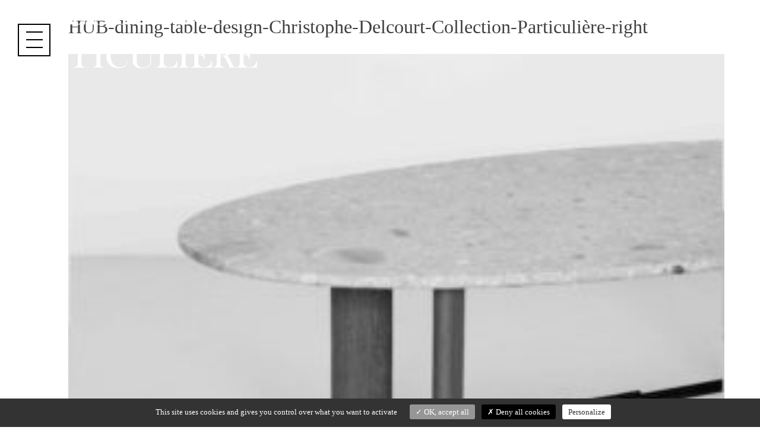

--- FILE ---
content_type: text/html; charset=UTF-8
request_url: https://collection-particuliere.fr/collection/tables/hub-low-dining-table-design-christophe-delcourt-collection-particuliere/hub-dining-table-design-christophe-delcourt-collection-particuliere-right/
body_size: 14912
content:
<!doctype html>
<html lang="en-US">
<head>
<meta charset="UTF-8">
<meta name="viewport" content="width=device-width, initial-scale=1">
<link rel="profile" href="http://gmpg.org/xfn/11">
<meta name="theme-color" content="#ffffff">
<meta name='robots' content='index, follow, max-image-preview:large, max-snippet:-1, max-video-preview:-1' />
<!-- This site is optimized with the Yoast SEO plugin v26.8 - https://yoast.com/product/yoast-seo-wordpress/ -->
<title>HUB-dining-table-design-Christophe-Delcourt-Collection-Particulière-right - Collection Particulière</title>
<link rel="canonical" href="https://collection-particuliere.fr/collection/tables/hub-low-dining-table-design-christophe-delcourt-collection-particuliere/hub-dining-table-design-christophe-delcourt-collection-particuliere-right/" />
<meta property="og:locale" content="en_US" />
<meta property="og:type" content="article" />
<meta property="og:title" content="HUB-dining-table-design-Christophe-Delcourt-Collection-Particulière-right - Collection Particulière" />
<meta property="og:description" content="HUB-dining-table-brushed-oak-Ceppo-di-Gré-filled-grey-cement-design-Christophe-Delcourt-Collection-Particulière-right" />
<meta property="og:url" content="https://collection-particuliere.fr/collection/tables/hub-low-dining-table-design-christophe-delcourt-collection-particuliere/hub-dining-table-design-christophe-delcourt-collection-particuliere-right/" />
<meta property="og:site_name" content="Collection Particulière" />
<meta property="article:modified_time" content="2019-02-19T18:12:26+00:00" />
<meta property="og:image" content="https://collection-particuliere.fr/collection/tables/hub-low-dining-table-design-christophe-delcourt-collection-particuliere/hub-dining-table-design-christophe-delcourt-collection-particuliere-right" />
<meta property="og:image:width" content="4724" />
<meta property="og:image:height" content="4208" />
<meta property="og:image:type" content="image/jpeg" />
<meta name="twitter:card" content="summary_large_image" />
<script type="application/ld+json" class="yoast-schema-graph">{"@context":"https://schema.org","@graph":[{"@type":"WebPage","@id":"https://collection-particuliere.fr/collection/tables/hub-low-dining-table-design-christophe-delcourt-collection-particuliere/hub-dining-table-design-christophe-delcourt-collection-particuliere-right/","url":"https://collection-particuliere.fr/collection/tables/hub-low-dining-table-design-christophe-delcourt-collection-particuliere/hub-dining-table-design-christophe-delcourt-collection-particuliere-right/","name":"HUB-dining-table-design-Christophe-Delcourt-Collection-Particulière-right - Collection Particulière","isPartOf":{"@id":"https://collection-particuliere.fr/#website"},"primaryImageOfPage":{"@id":"https://collection-particuliere.fr/collection/tables/hub-low-dining-table-design-christophe-delcourt-collection-particuliere/hub-dining-table-design-christophe-delcourt-collection-particuliere-right/#primaryimage"},"image":{"@id":"https://collection-particuliere.fr/collection/tables/hub-low-dining-table-design-christophe-delcourt-collection-particuliere/hub-dining-table-design-christophe-delcourt-collection-particuliere-right/#primaryimage"},"thumbnailUrl":"https://collection-particuliere.fr/wp/wp-content/uploads/2018/01/HUB-dining-table-design-Christophe-Delcourt-Collection-Particulière-right.jpg","datePublished":"2019-02-19T18:11:38+00:00","dateModified":"2019-02-19T18:12:26+00:00","breadcrumb":{"@id":"https://collection-particuliere.fr/collection/tables/hub-low-dining-table-design-christophe-delcourt-collection-particuliere/hub-dining-table-design-christophe-delcourt-collection-particuliere-right/#breadcrumb"},"inLanguage":"en-US","potentialAction":[{"@type":"ReadAction","target":["https://collection-particuliere.fr/collection/tables/hub-low-dining-table-design-christophe-delcourt-collection-particuliere/hub-dining-table-design-christophe-delcourt-collection-particuliere-right/"]}]},{"@type":"ImageObject","inLanguage":"en-US","@id":"https://collection-particuliere.fr/collection/tables/hub-low-dining-table-design-christophe-delcourt-collection-particuliere/hub-dining-table-design-christophe-delcourt-collection-particuliere-right/#primaryimage","url":"https://collection-particuliere.fr/wp/wp-content/uploads/2018/01/HUB-dining-table-design-Christophe-Delcourt-Collection-Particulière-right.jpg","contentUrl":"https://collection-particuliere.fr/wp/wp-content/uploads/2018/01/HUB-dining-table-design-Christophe-Delcourt-Collection-Particulière-right.jpg","width":4724,"height":4208,"caption":"HUB-dining-table-brushed-oak-Ceppo-di-Gré-filled-grey-cement-design-Christophe-Delcourt-Collection-Particulière-right"},{"@type":"BreadcrumbList","@id":"https://collection-particuliere.fr/collection/tables/hub-low-dining-table-design-christophe-delcourt-collection-particuliere/hub-dining-table-design-christophe-delcourt-collection-particuliere-right/#breadcrumb","itemListElement":[{"@type":"ListItem","position":1,"name":"Accueil","item":"https://collection-particuliere.fr/"},{"@type":"ListItem","position":2,"name":"HUB","item":"https://collection-particuliere.fr/collection/tables/hub-low-dining-table-design-christophe-delcourt-collection-particuliere/"},{"@type":"ListItem","position":3,"name":"HUB-dining-table-design-Christophe-Delcourt-Collection-Particulière-right"}]},{"@type":"WebSite","@id":"https://collection-particuliere.fr/#website","url":"https://collection-particuliere.fr/","name":"Collection Particulière","description":"Founded in 2014 in Paris, Collection Particulière is a french brand of furniture, objects and lighting","publisher":{"@id":"https://collection-particuliere.fr/#organization"},"potentialAction":[{"@type":"SearchAction","target":{"@type":"EntryPoint","urlTemplate":"https://collection-particuliere.fr/?s={search_term_string}"},"query-input":{"@type":"PropertyValueSpecification","valueRequired":true,"valueName":"search_term_string"}}],"inLanguage":"en-US"},{"@type":"Organization","@id":"https://collection-particuliere.fr/#organization","name":"Collection Particulière","url":"https://collection-particuliere.fr/","logo":{"@type":"ImageObject","inLanguage":"en-US","@id":"https://collection-particuliere.fr/#/schema/logo/image/","url":"https://collection-particuliere.fr/wp/wp-content/uploads/2022/06/logo-collection-particuliere-ico.png","contentUrl":"https://collection-particuliere.fr/wp/wp-content/uploads/2022/06/logo-collection-particuliere-ico.png","width":512,"height":512,"caption":"Collection Particulière"},"image":{"@id":"https://collection-particuliere.fr/#/schema/logo/image/"},"sameAs":["https://www.instagram.com/collection_particuliere/"]}]}</script>
<!-- / Yoast SEO plugin. -->
<link rel="alternate" type="application/rss+xml" title="Collection Particulière &raquo; Feed" href="https://collection-particuliere.fr/feed/" />
<link rel="alternate" type="application/rss+xml" title="Collection Particulière &raquo; Comments Feed" href="https://collection-particuliere.fr/comments/feed/" />
<link rel="alternate" title="oEmbed (JSON)" type="application/json+oembed" href="https://collection-particuliere.fr/wp-json/oembed/1.0/embed?url=https%3A%2F%2Fcollection-particuliere.fr%2Fcollection%2Ftables%2Fhub-low-dining-table-design-christophe-delcourt-collection-particuliere%2Fhub-dining-table-design-christophe-delcourt-collection-particuliere-right%2F" />
<link rel="alternate" title="oEmbed (XML)" type="text/xml+oembed" href="https://collection-particuliere.fr/wp-json/oembed/1.0/embed?url=https%3A%2F%2Fcollection-particuliere.fr%2Fcollection%2Ftables%2Fhub-low-dining-table-design-christophe-delcourt-collection-particuliere%2Fhub-dining-table-design-christophe-delcourt-collection-particuliere-right%2F&#038;format=xml" />
<style id='wp-img-auto-sizes-contain-inline-css'>
img:is([sizes=auto i],[sizes^="auto," i]){contain-intrinsic-size:3000px 1500px}
/*# sourceURL=wp-img-auto-sizes-contain-inline-css */
</style>
<style id='wp-block-library-inline-css'>
:root{--wp-block-synced-color:#7a00df;--wp-block-synced-color--rgb:122,0,223;--wp-bound-block-color:var(--wp-block-synced-color);--wp-editor-canvas-background:#ddd;--wp-admin-theme-color:#007cba;--wp-admin-theme-color--rgb:0,124,186;--wp-admin-theme-color-darker-10:#006ba1;--wp-admin-theme-color-darker-10--rgb:0,107,160.5;--wp-admin-theme-color-darker-20:#005a87;--wp-admin-theme-color-darker-20--rgb:0,90,135;--wp-admin-border-width-focus:2px}@media (min-resolution:192dpi){:root{--wp-admin-border-width-focus:1.5px}}.wp-element-button{cursor:pointer}:root .has-very-light-gray-background-color{background-color:#eee}:root .has-very-dark-gray-background-color{background-color:#313131}:root .has-very-light-gray-color{color:#eee}:root .has-very-dark-gray-color{color:#313131}:root .has-vivid-green-cyan-to-vivid-cyan-blue-gradient-background{background:linear-gradient(135deg,#00d084,#0693e3)}:root .has-purple-crush-gradient-background{background:linear-gradient(135deg,#34e2e4,#4721fb 50%,#ab1dfe)}:root .has-hazy-dawn-gradient-background{background:linear-gradient(135deg,#faaca8,#dad0ec)}:root .has-subdued-olive-gradient-background{background:linear-gradient(135deg,#fafae1,#67a671)}:root .has-atomic-cream-gradient-background{background:linear-gradient(135deg,#fdd79a,#004a59)}:root .has-nightshade-gradient-background{background:linear-gradient(135deg,#330968,#31cdcf)}:root .has-midnight-gradient-background{background:linear-gradient(135deg,#020381,#2874fc)}:root{--wp--preset--font-size--normal:16px;--wp--preset--font-size--huge:42px}.has-regular-font-size{font-size:1em}.has-larger-font-size{font-size:2.625em}.has-normal-font-size{font-size:var(--wp--preset--font-size--normal)}.has-huge-font-size{font-size:var(--wp--preset--font-size--huge)}.has-text-align-center{text-align:center}.has-text-align-left{text-align:left}.has-text-align-right{text-align:right}.has-fit-text{white-space:nowrap!important}#end-resizable-editor-section{display:none}.aligncenter{clear:both}.items-justified-left{justify-content:flex-start}.items-justified-center{justify-content:center}.items-justified-right{justify-content:flex-end}.items-justified-space-between{justify-content:space-between}.screen-reader-text{border:0;clip-path:inset(50%);height:1px;margin:-1px;overflow:hidden;padding:0;position:absolute;width:1px;word-wrap:normal!important}.screen-reader-text:focus{background-color:#ddd;clip-path:none;color:#444;display:block;font-size:1em;height:auto;left:5px;line-height:normal;padding:15px 23px 14px;text-decoration:none;top:5px;width:auto;z-index:100000}html :where(.has-border-color){border-style:solid}html :where([style*=border-top-color]){border-top-style:solid}html :where([style*=border-right-color]){border-right-style:solid}html :where([style*=border-bottom-color]){border-bottom-style:solid}html :where([style*=border-left-color]){border-left-style:solid}html :where([style*=border-width]){border-style:solid}html :where([style*=border-top-width]){border-top-style:solid}html :where([style*=border-right-width]){border-right-style:solid}html :where([style*=border-bottom-width]){border-bottom-style:solid}html :where([style*=border-left-width]){border-left-style:solid}html :where(img[class*=wp-image-]){height:auto;max-width:100%}:where(figure){margin:0 0 1em}html :where(.is-position-sticky){--wp-admin--admin-bar--position-offset:var(--wp-admin--admin-bar--height,0px)}@media screen and (max-width:600px){html :where(.is-position-sticky){--wp-admin--admin-bar--position-offset:0px}}
/*# sourceURL=wp-block-library-inline-css */
</style><style id='global-styles-inline-css'>
:root{--wp--preset--aspect-ratio--square: 1;--wp--preset--aspect-ratio--4-3: 4/3;--wp--preset--aspect-ratio--3-4: 3/4;--wp--preset--aspect-ratio--3-2: 3/2;--wp--preset--aspect-ratio--2-3: 2/3;--wp--preset--aspect-ratio--16-9: 16/9;--wp--preset--aspect-ratio--9-16: 9/16;--wp--preset--color--black: #000000;--wp--preset--color--cyan-bluish-gray: #abb8c3;--wp--preset--color--white: #ffffff;--wp--preset--color--pale-pink: #f78da7;--wp--preset--color--vivid-red: #cf2e2e;--wp--preset--color--luminous-vivid-orange: #ff6900;--wp--preset--color--luminous-vivid-amber: #fcb900;--wp--preset--color--light-green-cyan: #7bdcb5;--wp--preset--color--vivid-green-cyan: #00d084;--wp--preset--color--pale-cyan-blue: #8ed1fc;--wp--preset--color--vivid-cyan-blue: #0693e3;--wp--preset--color--vivid-purple: #9b51e0;--wp--preset--gradient--vivid-cyan-blue-to-vivid-purple: linear-gradient(135deg,rgb(6,147,227) 0%,rgb(155,81,224) 100%);--wp--preset--gradient--light-green-cyan-to-vivid-green-cyan: linear-gradient(135deg,rgb(122,220,180) 0%,rgb(0,208,130) 100%);--wp--preset--gradient--luminous-vivid-amber-to-luminous-vivid-orange: linear-gradient(135deg,rgb(252,185,0) 0%,rgb(255,105,0) 100%);--wp--preset--gradient--luminous-vivid-orange-to-vivid-red: linear-gradient(135deg,rgb(255,105,0) 0%,rgb(207,46,46) 100%);--wp--preset--gradient--very-light-gray-to-cyan-bluish-gray: linear-gradient(135deg,rgb(238,238,238) 0%,rgb(169,184,195) 100%);--wp--preset--gradient--cool-to-warm-spectrum: linear-gradient(135deg,rgb(74,234,220) 0%,rgb(151,120,209) 20%,rgb(207,42,186) 40%,rgb(238,44,130) 60%,rgb(251,105,98) 80%,rgb(254,248,76) 100%);--wp--preset--gradient--blush-light-purple: linear-gradient(135deg,rgb(255,206,236) 0%,rgb(152,150,240) 100%);--wp--preset--gradient--blush-bordeaux: linear-gradient(135deg,rgb(254,205,165) 0%,rgb(254,45,45) 50%,rgb(107,0,62) 100%);--wp--preset--gradient--luminous-dusk: linear-gradient(135deg,rgb(255,203,112) 0%,rgb(199,81,192) 50%,rgb(65,88,208) 100%);--wp--preset--gradient--pale-ocean: linear-gradient(135deg,rgb(255,245,203) 0%,rgb(182,227,212) 50%,rgb(51,167,181) 100%);--wp--preset--gradient--electric-grass: linear-gradient(135deg,rgb(202,248,128) 0%,rgb(113,206,126) 100%);--wp--preset--gradient--midnight: linear-gradient(135deg,rgb(2,3,129) 0%,rgb(40,116,252) 100%);--wp--preset--font-size--small: 13px;--wp--preset--font-size--medium: 20px;--wp--preset--font-size--large: 36px;--wp--preset--font-size--x-large: 42px;--wp--preset--spacing--20: 0.44rem;--wp--preset--spacing--30: 0.67rem;--wp--preset--spacing--40: 1rem;--wp--preset--spacing--50: 1.5rem;--wp--preset--spacing--60: 2.25rem;--wp--preset--spacing--70: 3.38rem;--wp--preset--spacing--80: 5.06rem;--wp--preset--shadow--natural: 6px 6px 9px rgba(0, 0, 0, 0.2);--wp--preset--shadow--deep: 12px 12px 50px rgba(0, 0, 0, 0.4);--wp--preset--shadow--sharp: 6px 6px 0px rgba(0, 0, 0, 0.2);--wp--preset--shadow--outlined: 6px 6px 0px -3px rgb(255, 255, 255), 6px 6px rgb(0, 0, 0);--wp--preset--shadow--crisp: 6px 6px 0px rgb(0, 0, 0);}:where(.is-layout-flex){gap: 0.5em;}:where(.is-layout-grid){gap: 0.5em;}body .is-layout-flex{display: flex;}.is-layout-flex{flex-wrap: wrap;align-items: center;}.is-layout-flex > :is(*, div){margin: 0;}body .is-layout-grid{display: grid;}.is-layout-grid > :is(*, div){margin: 0;}:where(.wp-block-columns.is-layout-flex){gap: 2em;}:where(.wp-block-columns.is-layout-grid){gap: 2em;}:where(.wp-block-post-template.is-layout-flex){gap: 1.25em;}:where(.wp-block-post-template.is-layout-grid){gap: 1.25em;}.has-black-color{color: var(--wp--preset--color--black) !important;}.has-cyan-bluish-gray-color{color: var(--wp--preset--color--cyan-bluish-gray) !important;}.has-white-color{color: var(--wp--preset--color--white) !important;}.has-pale-pink-color{color: var(--wp--preset--color--pale-pink) !important;}.has-vivid-red-color{color: var(--wp--preset--color--vivid-red) !important;}.has-luminous-vivid-orange-color{color: var(--wp--preset--color--luminous-vivid-orange) !important;}.has-luminous-vivid-amber-color{color: var(--wp--preset--color--luminous-vivid-amber) !important;}.has-light-green-cyan-color{color: var(--wp--preset--color--light-green-cyan) !important;}.has-vivid-green-cyan-color{color: var(--wp--preset--color--vivid-green-cyan) !important;}.has-pale-cyan-blue-color{color: var(--wp--preset--color--pale-cyan-blue) !important;}.has-vivid-cyan-blue-color{color: var(--wp--preset--color--vivid-cyan-blue) !important;}.has-vivid-purple-color{color: var(--wp--preset--color--vivid-purple) !important;}.has-black-background-color{background-color: var(--wp--preset--color--black) !important;}.has-cyan-bluish-gray-background-color{background-color: var(--wp--preset--color--cyan-bluish-gray) !important;}.has-white-background-color{background-color: var(--wp--preset--color--white) !important;}.has-pale-pink-background-color{background-color: var(--wp--preset--color--pale-pink) !important;}.has-vivid-red-background-color{background-color: var(--wp--preset--color--vivid-red) !important;}.has-luminous-vivid-orange-background-color{background-color: var(--wp--preset--color--luminous-vivid-orange) !important;}.has-luminous-vivid-amber-background-color{background-color: var(--wp--preset--color--luminous-vivid-amber) !important;}.has-light-green-cyan-background-color{background-color: var(--wp--preset--color--light-green-cyan) !important;}.has-vivid-green-cyan-background-color{background-color: var(--wp--preset--color--vivid-green-cyan) !important;}.has-pale-cyan-blue-background-color{background-color: var(--wp--preset--color--pale-cyan-blue) !important;}.has-vivid-cyan-blue-background-color{background-color: var(--wp--preset--color--vivid-cyan-blue) !important;}.has-vivid-purple-background-color{background-color: var(--wp--preset--color--vivid-purple) !important;}.has-black-border-color{border-color: var(--wp--preset--color--black) !important;}.has-cyan-bluish-gray-border-color{border-color: var(--wp--preset--color--cyan-bluish-gray) !important;}.has-white-border-color{border-color: var(--wp--preset--color--white) !important;}.has-pale-pink-border-color{border-color: var(--wp--preset--color--pale-pink) !important;}.has-vivid-red-border-color{border-color: var(--wp--preset--color--vivid-red) !important;}.has-luminous-vivid-orange-border-color{border-color: var(--wp--preset--color--luminous-vivid-orange) !important;}.has-luminous-vivid-amber-border-color{border-color: var(--wp--preset--color--luminous-vivid-amber) !important;}.has-light-green-cyan-border-color{border-color: var(--wp--preset--color--light-green-cyan) !important;}.has-vivid-green-cyan-border-color{border-color: var(--wp--preset--color--vivid-green-cyan) !important;}.has-pale-cyan-blue-border-color{border-color: var(--wp--preset--color--pale-cyan-blue) !important;}.has-vivid-cyan-blue-border-color{border-color: var(--wp--preset--color--vivid-cyan-blue) !important;}.has-vivid-purple-border-color{border-color: var(--wp--preset--color--vivid-purple) !important;}.has-vivid-cyan-blue-to-vivid-purple-gradient-background{background: var(--wp--preset--gradient--vivid-cyan-blue-to-vivid-purple) !important;}.has-light-green-cyan-to-vivid-green-cyan-gradient-background{background: var(--wp--preset--gradient--light-green-cyan-to-vivid-green-cyan) !important;}.has-luminous-vivid-amber-to-luminous-vivid-orange-gradient-background{background: var(--wp--preset--gradient--luminous-vivid-amber-to-luminous-vivid-orange) !important;}.has-luminous-vivid-orange-to-vivid-red-gradient-background{background: var(--wp--preset--gradient--luminous-vivid-orange-to-vivid-red) !important;}.has-very-light-gray-to-cyan-bluish-gray-gradient-background{background: var(--wp--preset--gradient--very-light-gray-to-cyan-bluish-gray) !important;}.has-cool-to-warm-spectrum-gradient-background{background: var(--wp--preset--gradient--cool-to-warm-spectrum) !important;}.has-blush-light-purple-gradient-background{background: var(--wp--preset--gradient--blush-light-purple) !important;}.has-blush-bordeaux-gradient-background{background: var(--wp--preset--gradient--blush-bordeaux) !important;}.has-luminous-dusk-gradient-background{background: var(--wp--preset--gradient--luminous-dusk) !important;}.has-pale-ocean-gradient-background{background: var(--wp--preset--gradient--pale-ocean) !important;}.has-electric-grass-gradient-background{background: var(--wp--preset--gradient--electric-grass) !important;}.has-midnight-gradient-background{background: var(--wp--preset--gradient--midnight) !important;}.has-small-font-size{font-size: var(--wp--preset--font-size--small) !important;}.has-medium-font-size{font-size: var(--wp--preset--font-size--medium) !important;}.has-large-font-size{font-size: var(--wp--preset--font-size--large) !important;}.has-x-large-font-size{font-size: var(--wp--preset--font-size--x-large) !important;}
/*# sourceURL=global-styles-inline-css */
</style>
<style id='classic-theme-styles-inline-css'>
/*! This file is auto-generated */
.wp-block-button__link{color:#fff;background-color:#32373c;border-radius:9999px;box-shadow:none;text-decoration:none;padding:calc(.667em + 2px) calc(1.333em + 2px);font-size:1.125em}.wp-block-file__button{background:#32373c;color:#fff;text-decoration:none}
/*# sourceURL=/wp-includes/css/classic-themes.min.css */
</style>
<!-- <link rel='stylesheet' id='contact-form-7-css' href='https://collection-particuliere.fr/wp/wp-content/plugins/contact-form-7/includes/css/styles.css?ver=6.1.4' media='all' /> -->
<!-- <link rel='stylesheet' id='cp2-style-css' href='https://collection-particuliere.fr/wp/wp-content/themes/cp2/style.css?ver=1.0.0' media='all' /> -->
<link rel="stylesheet" type="text/css" href="//collection-particuliere.fr/wp/wp-content/cache/wpfc-minified/1ptaifss/fudpx.css" media="all"/>
<script src="https://collection-particuliere.fr/wp/wp-content/themes/cp2/js/tarteaucitron.js?ver=1.9.91" id="tarteaucitron-js"></script>
<script src="https://collection-particuliere.fr/wp/wp-content/themes/cp2/js/tarteaucitron.services.js?ver=1.9.91" id="tarteaucitron.services-js"></script>
<script src="https://collection-particuliere.fr/wp/wp-includes/js/jquery/jquery.min.js?ver=3.7.1" id="jquery-core-js"></script>
<script src="https://collection-particuliere.fr/wp/wp-includes/js/jquery/jquery-migrate.min.js?ver=3.4.1" id="jquery-migrate-js"></script>
<link rel="https://api.w.org/" href="https://collection-particuliere.fr/wp-json/" /><link rel="alternate" title="JSON" type="application/json" href="https://collection-particuliere.fr/wp-json/wp/v2/media/815" /><link rel="EditURI" type="application/rsd+xml" title="RSD" href="https://collection-particuliere.fr/wp/xmlrpc.php?rsd" />
<meta name="generator" content="WordPress 6.9" />
<link rel='shortlink' href='https://collection-particuliere.fr/?p=815' />
<style>.wp-block-gallery.is-cropped .blocks-gallery-item picture{height:100%;width:100%;}</style>	<script type="text/javascript">
window.tarteaucitronForceLanguage = 'en';
tarteaucitron.init({
"privacyUrl": "", /* Privacy policy url */
"bodyPosition": "bottom", /* or top to bring it as first element for accessibility */
"hashtag": "#tarteaucitron", /* Open the panel with this hashtag */
"cookieName": "tarteaucitron", /* Cookie name */
"orientation": "bottom", /* Banner position (top - bottom) */
"groupServices": false, /* Group services by category */
"serviceDefaultState": "wait", /* Default state (true - wait - false) */
"showAlertSmall": false, /* Show the small banner on bottom right */
"cookieslist": false, /* Show the cookie list */
"closePopup": false, /* Show a close X on the banner */
"showIcon": false, /* Show cookie icon to manage cookies */
//"iconSrc": "", /* Optionnal: URL or base64 encoded image */
"iconPosition": "BottomRight", /* BottomRight, BottomLeft, TopRight and TopLeft */
"adblocker": true, /* Show a Warning if an adblocker is detected */
"DenyAllCta" : true, /* Show the deny all button */
"AcceptAllCta" : true, /* Show the accept all button when highPrivacy on */
"highPrivacy": true, /* HIGHLY RECOMMANDED Disable auto consent */
"handleBrowserDNTRequest": true, /* If Do Not Track == 1, disallow all */
"removeCredit": true, /* Remove credit link */
"moreInfoLink": false, /* Show more info link */
"useExternalCss": false, /* If false, the tarteaucitron.css file will be loaded */
"useExternalJs": false, /* If false, the tarteaucitron.js file will be loaded */
//"cookieDomain": ".my-multisite-domaine.fr", /* Shared cookie for multisite */
"readmoreLink": "", /* Change the default readmore link */
"mandatory": true, /* Show a message about mandatory cookies */
"mandatoryCta": true, /* Show the disabled accept button when mandatory on */
});
</script>
<script type="text/javascript">
tarteaucitron.user.gtagUa = 'G-NBSCWEQQ09';
tarteaucitron.user.gajsMore = function () { /* add here your optionnal _ga.push() */ };
(tarteaucitron.job = tarteaucitron.job || []).push('gtag');
</script>
<script id="mcjs">!function(c,h,i,m,p){m=c.createElement(h),p=c.getElementsByTagName(h)[0],m.async=1,m.src=i,p.parentNode.insertBefore(m,p)}(document,"script","https://chimpstatic.com/mcjs-connected/js/users/d9ba0ff364a7a979bbf3c1b58/53f7c7b268390b24915549b8b.js");</script>
<script type="text/javascript">
function showMailingPopUp() {
require(["mojo/signup-forms/Loader"], function(L) { L.start({"baseUrl":"obscured","uuid":"obscured","lid":"obscured"})})
document.cookie = "MCEvilPopupClosed=; expires=Thu, 01 Jan 1970 00:00:00 UTC";
};
jQuery(function() {
jQuery(".open-popup").on('click', function() {
showMailingPopUp();
});
});
</script>
</head>
<body class="attachment wp-singular attachment-template-default single single-attachment postid-815 attachmentid-815 attachment-jpeg wp-theme-cp2 no-sidebar"  data-barba="wrapper">
<div class="loading-container">
<div class="loading-screen"></div>
</div>
<div id="page" class="site">
<nav class="con" id="nav-icon">
<div class="bar arrow-top"></div>
<div class="bar arrow-middle"></div>
<div class="bar arrow-bottom"></div>
</nav>
<header id="site-header" class="header-footer-group" role="banner">
<div class="site-title faux-heading"><svg version="1.1" id="Collection-Particuliere" xmlns="http://www.w3.org/2000/svg" xmlns:xlink="http://www.w3.org/1999/xlink" x="0px" y="0px"
width="433.009px" height="114.551px" viewBox="3.678 4.445 433.009 114.551" enable-background="new 3.678 4.445 433.009 114.551" preserveAspectRatio="xMidYMid  meet">
<path d="M59.078,5.265l0.352,13.096h-0.674c-0.216-0.567-0.381-0.996-0.498-1.289c-0.684-1.875-1.241-3.271-1.67-4.19
c-0.762-1.64-1.865-3.144-3.311-4.512c-1.094-1.035-2.226-1.787-3.398-2.255c-1.172-0.469-2.49-0.704-3.955-0.704
c-2.208,0-4.121,0.479-5.742,1.436c-1.426,0.84-2.754,2.046-3.985,3.618c-1.23,1.572-2.237,3.365-3.017,5.376
c-1.114,2.832-1.67,6.055-1.67,9.668c0,3.067,0.381,5.83,1.142,8.291c0.762,2.461,1.875,4.522,3.34,6.182
c2.695,3.086,6.27,4.629,10.723,4.629c2.226,0,4.228-0.386,6.006-1.158c1.776-0.771,3.153-1.86,4.13-3.266
c1.133-1.621,1.953-3.809,2.461-6.563l0.674,0.118c-0.371,3.086-1.211,5.537-2.519,7.353c-1.25,1.739-2.974,3.066-5.171,3.984
c-2.197,0.918-4.742,1.377-7.632,1.377c-2.695,0-5.273-0.4-7.734-1.201c-3.926-1.289-6.993-3.618-9.2-6.987s-3.31-7.387-3.31-12.056
c0-3.574,0.644-6.87,1.933-9.887c1.289-3.018,3.086-5.445,5.391-7.281c1.777-1.406,3.901-2.524,6.372-3.354
c2.471-0.83,4.946-1.245,7.427-1.245c2.363,0,4.863,0.449,7.5,1.347l2.402,0.791c0.469,0.176,0.879,0.264,1.231,0.264
c0.487,0,0.888-0.205,1.201-0.615c0.136-0.195,0.303-0.517,0.498-0.967H59.078z"/>
<path d="M64.585,25.729c0-3.283,0.703-6.327,2.11-9.132c1.406-2.804,3.457-5.253,6.152-7.344c2.011-1.544,4.179-2.731,6.504-3.562
c2.324-0.831,4.668-1.246,7.031-1.246c3.007,0,5.918,0.66,8.73,1.979c2.813,1.319,5.274,3.181,7.383,5.585
c3.438,3.909,5.157,8.355,5.157,13.339c0,2.502-0.45,4.916-1.348,7.241c-0.899,2.327-2.208,4.447-3.926,6.363
c-2.109,2.384-4.604,4.231-7.485,5.54c-2.882,1.309-5.894,1.965-9.038,1.965c-3.106,0-6.075-0.636-8.907-1.906
c-2.832-1.27-5.273-3.069-7.324-5.394c-1.621-1.818-2.866-3.884-3.735-6.201C65.021,30.64,64.585,28.231,64.585,25.729
M71.675,26.169c0,5.668,1.542,10.448,4.629,14.336c1.387,1.74,2.856,3.006,4.409,3.797c1.553,0.792,3.344,1.188,5.376,1.188
c2.051,0,3.853-0.391,5.405-1.173c1.553-0.782,3.033-2.052,4.439-3.812c3.086-3.908,4.629-8.726,4.629-14.453
c0-3.147-0.425-6.123-1.275-8.927c-0.849-2.805-2.046-5.185-3.589-7.14c-1.25-1.602-2.641-2.77-4.174-3.503
c-1.534-0.733-3.345-1.1-5.435-1.1c-2.07,0-3.863,0.362-5.376,1.085c-1.514,0.723-2.915,1.896-4.204,3.518
c-1.543,1.935-2.735,4.31-3.574,7.125C72.095,19.924,71.675,22.944,71.675,26.169"/>
<path d="M111.871,45.46v-0.703c1.973,0,3.496-0.557,4.57-1.67c0.605-0.625,1.021-1.421,1.245-2.388
c0.225-0.967,0.337-2.446,0.337-4.438V14.669c0-2.07-0.122-3.599-0.366-4.585c-0.244-0.986-0.699-1.791-1.362-2.417
c-0.547-0.508-1.157-0.879-1.831-1.113c-0.674-0.235-1.538-0.371-2.593-0.41V5.47h18.721v0.674
c-1.075,0.058-1.953,0.205-2.637,0.439s-1.289,0.606-1.816,1.113c-0.664,0.645-1.114,1.455-1.348,2.432s-0.352,2.49-0.352,4.541
v16.904c0,2.598,0.069,4.532,0.205,5.801c0.137,1.27,0.4,2.305,0.791,3.106c0.684,1.406,1.7,2.436,3.047,3.09
c1.348,0.655,3.135,0.982,5.362,0.982c2.324,0,4.281-0.308,5.874-0.923c1.591-0.615,2.895-1.567,3.911-2.856
c0.683-0.879,1.245-1.875,1.684-2.989c0.44-1.113,0.845-2.578,1.216-4.394l0.703,0.058l-0.381,12.012H111.871z"/>
<path d="M148.462,45.46v-0.703c1.973,0,3.496-0.557,4.57-1.67c0.605-0.625,1.021-1.421,1.245-2.388
c0.225-0.967,0.337-2.446,0.337-4.438V14.669c0-2.07-0.122-3.599-0.366-4.585s-0.699-1.791-1.362-2.417
c-0.547-0.508-1.157-0.879-1.831-1.113c-0.674-0.235-1.538-0.371-2.593-0.41V5.47h18.721v0.674
c-1.075,0.058-1.953,0.205-2.637,0.439s-1.289,0.606-1.816,1.113c-0.664,0.645-1.114,1.455-1.348,2.432
c-0.234,0.977-0.352,2.49-0.352,4.541v16.904c0,2.598,0.069,4.532,0.205,5.801c0.137,1.27,0.4,2.305,0.791,3.106
c0.684,1.406,1.7,2.436,3.047,3.09c1.348,0.655,3.135,0.982,5.362,0.982c2.324,0,4.281-0.308,5.874-0.923
c1.591-0.615,2.895-1.567,3.911-2.856c0.683-0.879,1.245-1.875,1.684-2.989c0.44-1.113,0.845-2.578,1.216-4.394l0.703,0.058
l-0.381,12.012H148.462z"/>
<path d="M216.548,5.47l0.498,9.668l-0.674,0.029c-0.254-1.64-0.674-2.998-1.26-4.072c-0.585-1.074-1.435-2.021-2.548-2.842
c-0.919-0.683-2.003-1.167-3.252-1.45c-1.25-0.283-2.911-0.425-4.981-0.425h-6.709v17.578h1.758c1.777,0,3.115-0.117,4.014-0.351
c0.898-0.235,1.63-0.655,2.197-1.26c0.546-0.566,0.952-1.235,1.216-2.007c0.263-0.771,0.483-1.909,0.659-3.413l0.674,0.029
l-0.117,15.703h-0.674c-0.176-1.503-0.435-2.714-0.777-3.632c-0.341-0.918-0.816-1.7-1.42-2.344
c-0.586-0.625-1.348-1.084-2.286-1.377c-0.937-0.293-2.129-0.439-3.574-0.439h-1.67v6.709c0,2.676,0.069,4.624,0.205,5.844
c0.137,1.221,0.4,2.241,0.791,3.062c0.664,1.406,1.675,2.436,3.033,3.091c1.357,0.654,3.149,0.981,5.376,0.981
c2.343,0,4.306-0.297,5.888-0.894c1.582-0.595,2.871-1.518,3.867-2.768c0.703-0.839,1.275-1.797,1.714-2.871
c0.44-1.074,0.845-2.49,1.215-4.248l0.675,0.029l-0.381,11.66h-34.952v-0.674c1.113-0.058,2.016-0.214,2.71-0.468
c0.693-0.254,1.313-0.664,1.86-1.231c0.605-0.625,1.021-1.421,1.245-2.388c0.224-0.966,0.337-2.446,0.337-4.438V14.669
c0-1.992-0.113-3.471-0.337-4.438c-0.224-0.967-0.64-1.762-1.245-2.388c-0.527-0.566-1.138-0.977-1.831-1.23
c-0.693-0.254-1.607-0.411-2.739-0.469V5.47H216.548z"/>
<path d="M258.473,5.265l0.353,13.096h-0.675c-0.215-0.567-0.381-0.996-0.498-1.289c-0.685-1.875-1.241-3.271-1.67-4.19
c-0.763-1.64-1.864-3.144-3.312-4.512c-1.094-1.035-2.227-1.787-3.397-2.255c-1.172-0.469-2.489-0.704-3.955-0.704
c-2.207,0-4.12,0.479-5.741,1.436c-1.427,0.84-2.754,2.046-3.986,3.618c-1.229,1.572-2.234,3.365-3.016,5.376
c-1.115,2.832-1.671,6.055-1.671,9.668c0,3.067,0.382,5.83,1.142,8.291c0.764,2.461,1.875,4.522,3.34,6.182
c2.695,3.086,6.271,4.629,10.725,4.629c2.227,0,4.229-0.386,6.006-1.158c1.777-0.771,3.154-1.86,4.131-3.266
c1.133-1.621,1.953-3.809,2.461-6.563l0.674,0.118c-0.371,3.086-1.211,5.537-2.52,7.353c-1.25,1.739-2.975,3.066-5.171,3.984
s-4.741,1.377-7.632,1.377c-2.695,0-5.273-0.4-7.734-1.201c-3.926-1.289-6.992-3.618-9.199-6.987s-3.311-7.387-3.311-12.056
c0-3.574,0.645-6.87,1.934-9.887c1.289-3.018,3.086-5.445,5.392-7.281c1.776-1.406,3.899-2.524,6.37-3.354
c2.473-0.83,4.947-1.245,7.429-1.245c2.362,0,4.862,0.449,7.5,1.347l2.401,0.791c0.47,0.176,0.879,0.264,1.23,0.264
c0.488,0,0.889-0.205,1.201-0.615c0.137-0.195,0.303-0.517,0.498-0.967H258.473z"/>
<path d="M278.423,6.378c-1.229,0-2.549,0.04-3.954,0.117c-3.009,0.157-5.249,0.538-6.726,1.143
c-1.474,0.605-2.688,1.651-3.646,3.135c-0.879,1.367-1.554,3.222-2.022,5.566l-0.673-0.059l0.527-10.81h39.639l0.527,10.81
l-0.675,0.059c-0.526-2.714-1.353-4.771-2.477-6.167c-1.123-1.396-2.758-2.398-4.906-3.003c-1.815-0.527-4.893-0.791-9.229-0.791
v29.883c0,1.992,0.111,3.471,0.337,4.438c0.224,0.967,0.64,1.763,1.245,2.388c0.547,0.567,1.167,0.977,1.859,1.23
c0.692,0.254,1.598,0.411,2.709,0.469v0.674H272.24v-0.674c1.133-0.058,2.047-0.215,2.74-0.469c0.693-0.253,1.312-0.663,1.859-1.23
c0.604-0.625,1.021-1.416,1.244-2.373c0.227-0.957,0.338-2.441,0.338-4.453V6.378H278.423z"/>
<path d="M322.516,5.47v0.674c-1.113,0.058-2.019,0.215-2.711,0.469c-0.692,0.253-1.312,0.664-1.859,1.23
c-0.762,0.781-1.231,1.865-1.407,3.252c-0.117,1.036-0.175,2.227-0.175,3.574v21.592c0,1.622,0.078,2.9,0.234,3.838
c0.155,0.937,0.409,1.689,0.762,2.256c0.509,0.781,1.162,1.362,1.964,1.743c0.799,0.381,1.864,0.611,3.192,0.688v0.674h-18.722
v-0.674c1.133-0.058,2.045-0.219,2.74-0.483c0.692-0.264,1.303-0.669,1.83-1.216c0.625-0.625,1.045-1.416,1.26-2.373
c0.215-0.956,0.322-2.441,0.322-4.453V14.669c0-2.011-0.107-3.496-0.322-4.453c-0.215-0.956-0.635-1.747-1.26-2.373
c-0.527-0.566-1.143-0.977-1.846-1.23c-0.703-0.254-1.611-0.411-2.727-0.469V5.47H322.516z"/>
<path d="M326.763,25.729c0-3.283,0.703-6.327,2.109-9.132c1.406-2.804,3.457-5.253,6.152-7.344c2.012-1.544,4.18-2.731,6.504-3.562
s4.668-1.246,7.031-1.246c3.008,0,5.918,0.66,8.729,1.979c2.813,1.319,5.274,3.181,7.383,5.585
c3.438,3.909,5.158,8.355,5.158,13.339c0,2.502-0.451,4.916-1.349,7.241c-0.899,2.327-2.207,4.447-3.927,6.363
c-2.108,2.384-4.604,4.231-7.484,5.54c-2.88,1.309-5.895,1.965-9.037,1.965c-3.107,0-6.076-0.636-8.908-1.906
c-2.832-1.27-5.271-3.069-7.324-5.394c-1.62-1.818-2.864-3.884-3.733-6.201C327.199,30.64,326.763,28.231,326.763,25.729
M333.854,26.169c0,5.668,1.543,10.448,4.629,14.336c1.388,1.74,2.854,3.006,4.408,3.797c1.554,0.792,3.346,1.188,5.376,1.188
c2.052,0,3.854-0.391,5.404-1.173c1.554-0.782,3.033-2.052,4.439-3.812c3.086-3.908,4.629-8.726,4.629-14.453
c0-3.147-0.425-6.123-1.275-8.927c-0.848-2.805-2.045-5.185-3.588-7.14c-1.25-1.602-2.642-2.77-4.174-3.503
c-1.535-0.733-3.346-1.1-5.437-1.1c-2.069,0-3.861,0.362-5.376,1.085c-1.514,0.723-2.914,1.896-4.203,3.518
c-1.543,1.935-2.734,4.31-3.574,7.125C334.273,19.924,333.854,22.944,333.854,26.169"/>
<path d="M381.403,10.773v25.488c0,2.012,0.11,3.497,0.337,4.453c0.225,0.957,0.641,1.748,1.244,2.373
c0.549,0.567,1.166,0.978,1.859,1.231c0.693,0.254,1.598,0.41,2.711,0.469v0.674h-13.506v-0.674
c1.113-0.059,2.016-0.215,2.709-0.469c0.693-0.253,1.314-0.664,1.861-1.231c0.604-0.625,1.02-1.42,1.244-2.387
c0.225-0.967,0.338-2.447,0.338-4.439V14.64c0-1.972-0.113-3.442-0.338-4.409c-0.226-0.967-0.64-1.762-1.244-2.388
c-0.527-0.566-1.14-0.976-1.832-1.23c-0.693-0.254-1.606-0.41-2.738-0.469V5.47h11.279l23.789,30.352V14.669
c0-2.011-0.113-3.496-0.338-4.453c-0.227-0.956-0.64-1.747-1.244-2.373c-0.547-0.566-1.168-0.976-1.861-1.23
c-0.693-0.254-1.596-0.41-2.709-0.469V5.47h13.506v0.674c-1.953,0-3.477,0.567-4.57,1.699c-0.604,0.626-1.021,1.421-1.245,2.388
c-0.226,0.967-0.336,2.437-0.336,4.409v30.821h-1.317L381.403,10.773z"/>
<path d="M16.246,98.282V108.8c0,1.992,0.112,3.472,0.337,4.438c0.224,0.966,0.64,1.763,1.245,2.388
c0.527,0.547,1.138,0.951,1.831,1.216c0.693,0.264,1.607,0.426,2.739,0.482v0.675H3.678v-0.675c1.132-0.059,2.046-0.219,2.739-0.482
c0.693-0.265,1.304-0.669,1.831-1.216c0.625-0.625,1.044-1.416,1.26-2.373c0.215-0.957,0.322-2.44,0.322-4.453V87.208
c0-1.679-0.073-2.973-0.22-3.882c-0.146-0.908-0.395-1.645-0.747-2.211c-0.508-0.781-1.153-1.363-1.933-1.744
c-0.782-0.38-1.798-0.61-3.047-0.688H3.678v-0.674h17.666c3.086,0,5.361,0.157,6.826,0.469s2.802,0.937,4.014,1.875
c2.772,2.109,4.16,4.922,4.16,8.437c0,3.575-1.407,6.192-4.219,7.852c-1.465,0.86-3.242,1.377-5.332,1.553
c-0.664,0.058-2.266,0.087-4.805,0.087H16.246L16.246,98.282z M16.246,97.345h2.871c1.934,0,3.423-0.142,4.468-0.425
c1.044-0.283,1.977-0.805,2.798-1.567c1.914-1.738,2.871-4.053,2.871-6.944c0-1.601-0.279-3.071-0.835-4.409
c-0.557-1.337-1.353-2.426-2.388-3.266c-1.191-0.996-2.607-1.582-4.248-1.758c-0.45-0.039-1.475-0.059-3.076-0.059h-2.461V97.345z"
/>
<path d="M79.146,117.999H59.898v-0.675c1.739-0.155,2.949-0.448,3.633-0.879c1.211-0.762,1.817-1.815,1.817-3.164
c0-0.801-0.274-1.875-0.821-3.223l-0.498-1.229l-2.812-6.914H48.326l-1.523,4.043l-0.733,1.815
c-0.879,2.148-1.318,3.838-1.318,5.068c0,0.723,0.161,1.396,0.483,2.021c0.323,0.625,0.757,1.134,1.304,1.523
c0.762,0.527,1.738,0.84,2.93,0.938v0.675H36.344v-0.675c1.035-0.059,1.943-0.312,2.724-0.762c0.781-0.449,1.543-1.172,2.285-2.168
c0.625-0.801,1.235-1.83,1.832-3.09c0.595-1.261,1.381-3.15,2.358-5.67l10.723-27.627h1.669L70.68,108.8
c0.956,2.324,1.718,3.983,2.285,4.979c0.566,0.996,1.181,1.748,1.846,2.257c0.468,0.353,1.005,0.618,1.611,0.806
c0.605,0.186,1.513,0.348,2.724,0.482V117.999z M60.748,100.714l-6.152-15.176l-5.801,15.176H60.748z"/>
<path d="M92.535,98.429V108.8c0,1.992,0.112,3.472,0.337,4.438c0.224,0.967,0.64,1.763,1.245,2.388
c0.527,0.547,1.138,0.952,1.831,1.216c0.693,0.264,1.607,0.424,2.739,0.483v0.674h-18.72v-0.674c1.132-0.06,2.046-0.22,2.739-0.483
s1.304-0.669,1.831-1.216c0.625-0.625,1.044-1.416,1.26-2.373c0.215-0.957,0.322-2.44,0.322-4.453V87.208
c0-2.011-0.107-3.496-0.322-4.453c-0.216-0.957-0.635-1.748-1.26-2.373c-0.527-0.567-1.143-0.977-1.846-1.231
c-0.703-0.253-1.611-0.41-2.724-0.469v-0.673h14.121c2.363,0,3.915,0.01,4.658,0.029c3.027,0.137,5.4,0.547,7.119,1.23
c1.934,0.782,3.432,1.949,4.497,3.501c1.065,1.553,1.597,3.355,1.597,5.406c0,3.047-1.153,5.488-3.457,7.324
c-0.703,0.547-1.48,0.996-2.329,1.348c-0.85,0.351-1.988,0.684-3.413,0.996c1.171,0.488,2.04,0.996,2.607,1.523
c0.449,0.41,0.859,0.923,1.231,1.538c0.37,0.614,0.927,1.704,1.669,3.267c1.739,3.574,3.052,6.187,3.941,7.837
s1.636,2.848,2.241,3.588c0.488,0.606,0.962,1.026,1.421,1.262c0.458,0.233,1.088,0.391,1.89,0.469V118h-9.727
c-0.488-1.074-0.801-1.758-0.937-2.051l-2.051-4.658c-1.231-2.793-2.471-5.264-3.721-7.412c-1.25-2.129-2.393-3.584-3.428-4.365
c-0.527-0.391-1.094-0.669-1.699-0.835s-1.348-0.249-2.226-0.249L92.535,98.429L92.535,98.429z M92.535,97.784h1.113
c2.422,0,4.156-0.136,5.2-0.41c1.045-0.274,2.026-0.84,2.945-1.699c2.051-1.953,3.076-4.375,3.076-7.266
c0-1.542-0.298-2.993-0.894-4.351c-0.596-1.357-1.42-2.475-2.475-3.354c-0.82-0.664-1.798-1.128-2.93-1.392
c-1.133-0.263-2.744-0.395-4.834-0.395h-1.201V97.784z"/>
<path d="M134.635,78.917c-1.23,0-2.549,0.04-3.955,0.117c-3.008,0.157-5.249,0.538-6.724,1.143
c-1.475,0.605-2.691,1.651-3.647,3.135c-0.879,1.367-1.553,3.222-2.022,5.566l-0.673-0.059l0.527-10.81h39.639l0.527,10.81
l-0.674,0.059c-0.527-2.714-1.352-4.771-2.476-6.167c-1.123-1.396-2.758-2.398-4.907-3.003c-1.816-0.527-4.892-0.791-9.228-0.791
V108.8c0,1.992,0.112,3.472,0.337,4.438c0.224,0.967,0.639,1.763,1.245,2.388c0.546,0.565,1.167,0.978,1.86,1.229
c0.693,0.254,1.597,0.41,2.71,0.47v0.674h-18.721v-0.674c1.133-0.06,2.046-0.216,2.74-0.47c0.692-0.254,1.313-0.664,1.86-1.229
c0.605-0.625,1.02-1.416,1.245-2.373c0.224-0.957,0.337-2.44,0.337-4.453V78.917L134.635,78.917z"/>
<path d="M178.727,78.009v0.674c-1.113,0.058-2.017,0.215-2.71,0.469c-0.693,0.253-1.314,0.664-1.86,1.23
c-0.762,0.781-1.231,1.865-1.407,3.252c-0.117,1.036-0.175,2.227-0.175,3.574V108.8c0,1.621,0.077,2.899,0.234,3.839
c0.156,0.937,0.41,1.688,0.762,2.256c0.508,0.78,1.161,1.361,1.963,1.742c0.8,0.381,1.864,0.61,3.193,0.688V118h-18.721v-0.675
c1.133-0.058,2.046-0.22,2.74-0.482c0.692-0.265,1.303-0.669,1.831-1.216c0.625-0.625,1.044-1.416,1.259-2.373
s0.323-2.441,0.323-4.453V87.208c0-2.011-0.108-3.496-0.323-4.453c-0.215-0.956-0.634-1.747-1.259-2.373
c-0.528-0.566-1.143-0.977-1.846-1.23c-0.703-0.254-1.611-0.411-2.725-0.469v-0.674H178.727L178.727,78.009z"/>
<path d="M217.633,77.804l0.352,13.096h-0.674c-0.216-0.567-0.381-0.996-0.498-1.289c-0.684-1.875-1.241-3.271-1.67-4.19
c-0.762-1.64-1.865-3.144-3.311-4.512c-1.094-1.035-2.226-1.787-3.398-2.255c-1.172-0.469-2.49-0.704-3.955-0.704
c-2.208,0-4.121,0.479-5.742,1.436c-1.426,0.84-2.754,2.046-3.985,3.618c-1.23,1.572-2.237,3.365-3.017,5.376
c-1.114,2.832-1.67,6.055-1.67,9.668c0,3.067,0.381,5.831,1.142,8.292c0.762,2.461,1.875,4.521,3.34,6.182
c2.695,3.086,6.27,4.629,10.723,4.629c2.226,0,4.228-0.385,6.006-1.157c1.776-0.771,3.153-1.859,4.13-3.267
c1.133-1.621,1.953-3.809,2.461-6.562l0.674,0.118c-0.371,3.085-1.211,5.536-2.519,7.354c-1.25,1.737-2.974,3.065-5.171,3.983
c-2.197,0.918-4.742,1.377-7.632,1.377c-2.695,0-5.273-0.398-7.734-1.2c-3.926-1.289-6.993-3.618-9.2-6.987s-3.31-7.388-3.31-12.056
c0-3.574,0.644-6.871,1.933-9.887c1.289-3.018,3.086-5.445,5.391-7.281c1.777-1.406,3.901-2.524,6.372-3.354
c2.471-0.83,4.946-1.245,7.427-1.245c2.363,0,4.863,0.449,7.5,1.347L214,79.122c0.469,0.176,0.879,0.264,1.231,0.264
c0.487,0,0.888-0.205,1.201-0.615c0.136-0.195,0.303-0.517,0.498-0.967H217.633z"/>
<path d="M240.076,78.009v0.674c-1.113,0.058-2.021,0.215-2.727,0.469c-0.703,0.253-1.316,0.664-1.846,1.23
c-0.646,0.664-1.069,1.484-1.274,2.461c-0.205,0.977-0.308,2.656-0.308,5.039v16.582c0,2.694,0.103,4.644,0.308,5.845
s0.619,2.31,1.245,3.325c0.938,1.543,2.095,2.661,3.473,3.354c1.377,0.693,3.108,1.041,5.199,1.041c2.032,0,3.971-0.309,5.816-0.924
c1.845-0.615,3.383-1.469,4.613-2.562c0.762-0.684,1.321-1.427,1.686-2.227c0.361-0.801,0.6-1.816,0.717-3.047
c0.077-0.802,0.117-2.696,0.117-5.685V87.208c0-2.011-0.113-3.496-0.336-4.453c-0.225-0.956-0.641-1.747-1.246-2.373
c-0.547-0.566-1.168-0.977-1.86-1.23c-0.692-0.254-1.597-0.411-2.71-0.469v-0.674h13.508v0.674c-1.113,0.058-2.02,0.215-2.711,0.469
c-0.693,0.253-1.314,0.664-1.859,1.23c-0.606,0.626-1.022,1.421-1.245,2.388c-0.226,0.967-0.337,2.446-0.337,4.438v18.487
c0,2.734-0.211,4.75-0.631,6.049c-0.42,1.3-1.256,2.486-2.504,3.561c-2.854,2.461-6.926,3.691-12.219,3.691
c-5.525,0-9.6-1.162-12.217-3.486c-1.699-1.484-2.715-3.438-3.047-5.859c-0.117-0.858-0.176-2.412-0.176-4.658V87.208
c0-2.011-0.107-3.496-0.322-4.453c-0.215-0.956-0.635-1.747-1.26-2.373c-0.527-0.566-1.139-0.977-1.83-1.23
c-0.694-0.254-1.608-0.411-2.74-0.469v-0.674H240.076L240.076,78.009z"/>
<path d="M266.94,117.999v-0.703c1.974,0,3.495-0.558,4.569-1.67c0.605-0.625,1.021-1.421,1.244-2.388
c0.225-0.969,0.338-2.446,0.338-4.438V87.208c0-2.07-0.123-3.599-0.366-4.585c-0.244-0.986-0.698-1.791-1.36-2.417
c-0.548-0.508-1.158-0.879-1.832-1.113c-0.674-0.235-1.537-0.371-2.593-0.41v-0.674h18.722v0.674
c-1.076,0.058-1.953,0.205-2.638,0.439c-0.687,0.234-1.289,0.606-1.815,1.113c-0.664,0.645-1.114,1.455-1.349,2.432
c-0.233,0.977-0.353,2.49-0.353,4.541v16.903c0,2.599,0.068,4.531,0.205,5.802c0.136,1.271,0.399,2.305,0.791,3.104
c0.684,1.406,1.699,2.438,3.047,3.09c1.349,0.656,3.135,0.982,5.361,0.982c2.324,0,4.281-0.308,5.875-0.923
c1.59-0.615,2.895-1.567,3.91-2.856c0.684-0.879,1.245-1.875,1.684-2.987c0.44-1.113,0.846-2.578,1.217-4.396l0.703,0.059
l-0.381,12.013H266.94L266.94,117.999z"/>
<path d="M322.253,78.009v0.674c-1.113,0.058-2.02,0.215-2.711,0.469c-0.692,0.253-1.313,0.664-1.859,1.23
c-0.762,0.781-1.23,1.865-1.407,3.252c-0.116,1.036-0.175,2.227-0.175,3.574V108.8c0,1.621,0.077,2.899,0.232,3.839
c0.156,0.937,0.41,1.688,0.764,2.256c0.508,0.78,1.16,1.361,1.963,1.742c0.8,0.381,1.863,0.61,3.193,0.688V118h-18.723v-0.675
c1.133-0.058,2.047-0.22,2.74-0.482c0.691-0.265,1.303-0.669,1.831-1.216c0.625-0.625,1.044-1.416,1.259-2.373
s0.323-2.441,0.323-4.453V87.208c0-2.011-0.108-3.496-0.323-4.453c-0.215-0.956-0.634-1.747-1.259-2.373
c-0.528-0.566-1.144-0.977-1.847-1.23c-0.703-0.254-1.61-0.411-2.726-0.469v-0.674H322.253L322.253,78.009z"/>
<path d="M356.617,78.009l0.498,9.668l-0.674,0.029c-0.254-1.64-0.674-2.998-1.26-4.072c-0.585-1.074-1.436-2.021-2.549-2.842
c-0.918-0.683-2.002-1.167-3.252-1.45c-1.25-0.283-2.91-0.425-4.98-0.425h-6.709v17.578h1.758c1.776,0,3.115-0.117,4.016-0.351
c0.896-0.235,1.629-0.655,2.197-1.26c0.545-0.566,0.95-1.235,1.215-2.007c0.264-0.771,0.482-1.909,0.66-3.413l0.674,0.029
l-0.117,15.702h-0.674c-0.178-1.502-0.438-2.713-0.777-3.631c-0.34-0.918-0.816-1.701-1.42-2.344
c-0.586-0.625-1.348-1.084-2.286-1.377c-0.937-0.293-2.129-0.439-3.574-0.439h-1.67v6.708c0,2.677,0.069,4.625,0.205,5.846
s0.399,2.24,0.791,3.062c0.663,1.405,1.674,2.437,3.032,3.09c1.357,0.654,3.149,0.981,5.377,0.981c2.343,0,4.306-0.298,5.888-0.896
c1.582-0.594,2.871-1.518,3.867-2.768c0.702-0.84,1.274-1.797,1.714-2.871s0.846-2.49,1.216-4.248l0.675,0.029l-0.382,11.66h-34.95
v-0.675c1.112-0.058,2.016-0.214,2.711-0.468c0.69-0.254,1.312-0.664,1.858-1.23c0.604-0.625,1.021-1.421,1.245-2.389
c0.225-0.967,0.337-2.445,0.337-4.438v-21.59c0-1.992-0.112-3.471-0.337-4.438c-0.225-0.967-0.641-1.762-1.245-2.388
c-0.526-0.566-1.138-0.977-1.831-1.23c-0.691-0.254-1.605-0.411-2.738-0.469v-0.674H356.617L356.617,78.009z"/>
<path d="M375.076,98.429V108.8c0,1.992,0.11,3.472,0.336,4.438c0.225,0.967,0.641,1.763,1.246,2.388
c0.525,0.547,1.137,0.952,1.83,1.216c0.691,0.264,1.605,0.424,2.738,0.483v0.674h-18.721v-0.674c1.132-0.06,2.047-0.22,2.74-0.483
c0.69-0.264,1.303-0.669,1.83-1.216c0.625-0.625,1.045-1.416,1.26-2.373s0.322-2.44,0.322-4.453V87.208
c0-2.011-0.107-3.496-0.322-4.453s-0.635-1.748-1.26-2.373c-0.527-0.567-1.144-0.977-1.847-1.231
c-0.703-0.253-1.61-0.41-2.724-0.469v-0.673h14.121c2.361,0,3.914,0.01,4.658,0.029c3.025,0.137,5.398,0.547,7.117,1.23
c1.936,0.782,3.434,1.949,4.497,3.501c1.065,1.553,1.599,3.355,1.599,5.406c0,3.047-1.153,5.488-3.457,7.324
c-0.703,0.547-1.48,0.996-2.33,1.348c-0.85,0.351-1.988,0.684-3.412,0.996c1.171,0.488,2.039,0.996,2.607,1.523
c0.447,0.41,0.857,0.923,1.229,1.538c0.37,0.614,0.926,1.704,1.669,3.267c1.738,3.574,3.051,6.187,3.941,7.837
c0.889,1.65,1.635,2.848,2.239,3.588c0.487,0.606,0.964,1.026,1.423,1.262c0.457,0.233,1.088,0.391,1.889,0.469V118h-9.727
c-0.488-1.074-0.803-1.758-0.938-2.051l-2.051-4.658c-1.231-2.793-2.473-5.264-3.723-7.412c-1.25-2.129-2.393-3.584-3.428-4.365
c-0.525-0.391-1.094-0.669-1.699-0.835c-0.604-0.166-1.348-0.249-2.227-0.249L375.076,98.429L375.076,98.429z M375.076,97.784h1.111
c2.421,0,4.156-0.136,5.2-0.41s2.026-0.84,2.944-1.699c2.051-1.953,3.076-4.375,3.076-7.266c0-1.542-0.299-2.993-0.895-4.351
c-0.596-1.357-1.42-2.475-2.475-3.354c-0.82-0.664-1.799-1.128-2.932-1.392c-1.133-0.263-2.742-0.395-4.834-0.395h-1.199v18.867
H375.076z"/>
<path d="M432.849,78.009l0.496,9.668l-0.674,0.029c-0.254-1.64-0.674-2.998-1.26-4.072c-0.584-1.074-1.436-2.021-2.547-2.842
c-0.92-0.683-2.004-1.167-3.252-1.45c-1.25-0.283-2.912-0.425-4.982-0.425h-6.709v17.578h1.76c1.775,0,3.113-0.117,4.014-0.351
c0.896-0.235,1.631-0.655,2.197-1.26c0.545-0.566,0.951-1.235,1.217-2.007c0.262-0.771,0.48-1.909,0.658-3.413l0.674,0.029
l-0.117,15.702h-0.674c-0.176-1.502-0.438-2.713-0.777-3.631c-0.34-0.918-0.814-1.701-1.42-2.344
c-0.586-0.625-1.348-1.084-2.285-1.377s-2.129-0.439-3.574-0.439h-1.67v6.708c0,2.677,0.068,4.625,0.205,5.846
s0.399,2.24,0.791,3.062c0.662,1.405,1.674,2.437,3.032,3.09c1.357,0.654,3.149,0.981,5.376,0.981c2.344,0,4.307-0.298,5.889-0.896
c1.582-0.594,2.871-1.518,3.867-2.768c0.703-0.84,1.273-1.797,1.713-2.871c0.441-1.074,0.846-2.49,1.217-4.248l0.674,0.029
l-0.381,11.66h-34.95v-0.675c1.112-0.058,2.017-0.214,2.71-0.468c0.691-0.254,1.312-0.664,1.859-1.23
c0.604-0.625,1.021-1.421,1.244-2.389c0.226-0.967,0.338-2.445,0.338-4.438v-21.59c0-1.992-0.112-3.471-0.338-4.438
c-0.224-0.967-0.64-1.762-1.244-2.388c-0.526-0.566-1.139-0.977-1.832-1.23c-0.691-0.254-1.605-0.411-2.737-0.469v-0.674H432.849
L432.849,78.009z"/>
</svg></div>		</header>
<div class="menu-wrap">
<nav class="menu">
<div class="menu-list"><a href="https://collection-particuliere.fr/" class="sep menu-item menu-item-type-post_type menu-item-object-page menu-item-home">Home</a><a href="https://collection-particuliere.fr/categories/furniture/" class="sep menu-item menu-item-type-taxonomy menu-item-object-categories">Furniture</a><a href="https://collection-particuliere.fr/categories/objects/" class="menu-item menu-item-type-taxonomy menu-item-object-categories">Objects</a><a href="https://collection-particuliere.fr/categories/collection-particuliere-lighting-lamp-table-lamp-floor-lamp-wall-lamp-design/" class="menu-item menu-item-type-taxonomy menu-item-object-categories">Lighting</a><a href="https://collection-particuliere.fr/dealersworldwide/" class="sep menu-item menu-item-type-post_type menu-item-object-page">Retailers</a><a href="https://collection-particuliere.fr/about-us/" class="sep menu-item menu-item-type-post_type menu-item-object-page">About us</a><a href="https://collection-particuliere.fr/contact/" class="sep menu-item menu-item-type-post_type menu-item-object-page">Contact</a><a href="https://collection-particuliere.fr/collection-particuliere-downloads-catalog-care-instructions-specs/" class="sep menu-item menu-item-type-post_type menu-item-object-page">Downloads</a><a href="http://eepurl.com/bfi1XH" class="sep menu-item menu-item-type-custom menu-item-object-custom">Newsletter</a><a href="https://www.instagram.com/collection_particuliere/" class="sep menu-item menu-item-type-custom menu-item-object-custom">Instagram</a><a href="https://collection-particuliere.fr/legals" style="font-size: 0.65rem; color: #7C7876;" class="sep">Legals</a><a href="#"  class="sep cookies-link" onclick="tarteaucitron.userInterface.openPanel();">Cookies Panel</a></div>			</nav>
<!-- 			<div class="morph-shape" id="morph-shape" data-morph-open="M-1,0h101c0,0,0-1,0,395c0,404,0,405,0,405H-1V0z">
<svg xmlns="http://www.w3.org/2000/svg" width="100%" height="100%" viewBox="0 0 100 800" preserveAspectRatio="none">
<path d="M-1,0h101c0,0-97.833,153.603-97.833,396.167C2.167,627.579,100,800,100,800H-1V0z"></path>
</svg>
</div> -->
</div>
<div id="content" class="site-content">
<main id="primary" class="site-main">
<article id="post-815" class="post-815 attachment type-attachment status-inherit hentry">
<header class="entry-header">
<h1 class="entry-title">HUB-dining-table-design-Christophe-Delcourt-Collection-Particulière-right</h1>	</header><!-- .entry-header -->
<div class="entry-content">
<p class="attachment"><a href='https://collection-particuliere.fr/wp/wp-content/uploads/2018/01/HUB-dining-table-design-Christophe-Delcourt-Collection-Particulière-right.jpg'><img fetchpriority="high" decoding="async" width="300" height="267" src="https://collection-particuliere.fr/wp/wp-content/uploads/2018/01/HUB-dining-table-design-Christophe-Delcourt-Collection-Particulière-right-300x267.jpg" class="attachment-medium size-medium" alt="" srcset="https://collection-particuliere.fr/wp/wp-content/uploads/2018/01/HUB-dining-table-design-Christophe-Delcourt-Collection-Particulière-right-300x267.jpg 300w, https://collection-particuliere.fr/wp/wp-content/uploads/2018/01/HUB-dining-table-design-Christophe-Delcourt-Collection-Particulière-right-768x684.jpg 768w, https://collection-particuliere.fr/wp/wp-content/uploads/2018/01/HUB-dining-table-design-Christophe-Delcourt-Collection-Particulière-right-1024x912.jpg 1024w, https://collection-particuliere.fr/wp/wp-content/uploads/2018/01/HUB-dining-table-design-Christophe-Delcourt-Collection-Particulière-right-380x338.jpg 380w" sizes="(max-width: 300px) 100vw, 300px" /></a></p>
<p>HUB-dining-table-brushed-oak-Ceppo-di-Gré-filled-grey-cement-design-Christophe-Delcourt-Collection-Particulière-right</p>
</div><!-- .entry-content -->
<footer class="entry-footer">
</footer><!-- .entry-footer -->
</article><!-- #post-815 -->
<nav class="navigation post-navigation" aria-label="Posts">
<h2 class="screen-reader-text">Post navigation</h2>
<div class="nav-links"><div class="nav-previous"><a href="https://collection-particuliere.fr/collection/tables/hub-low-dining-table-design-christophe-delcourt-collection-particuliere/" rel="prev"><span class="nav-subtitle">Previous:</span> <span class="nav-title">HUB</span></a></div></div>
</nav>
</main><!-- #main -->

<footer id="colophon" class="site-footer">
<div class="site-info">
<a href="https://wordpress.org/">
Proudly powered by WordPress			</a>
<span class="sep"> | </span>
Theme: cp2 by <a href="https://www.superdaikon.com">Laurent Jacquot</a>.		</div><!-- .site-info -->
</footer><!-- #colophon -->
</div><!-- #page -->
<script type="speculationrules">
{"prefetch":[{"source":"document","where":{"and":[{"href_matches":"/*"},{"not":{"href_matches":["/wp/wp-*.php","/wp/wp-admin/*","/wp/wp-content/uploads/*","/wp/wp-content/*","/wp/wp-content/plugins/*","/wp/wp-content/themes/cp2/*","/*\\?(.+)"]}},{"not":{"selector_matches":"a[rel~=\"nofollow\"]"}},{"not":{"selector_matches":".no-prefetch, .no-prefetch a"}}]},"eagerness":"conservative"}]}
</script>
<script type="text/javascript">
var CF7AppsLoadhCaptcha = function() {
var hcaptcha = document.querySelectorAll( '.h-captcha' );
for (var i = 0; i < hcaptcha.length; i++) {
hcaptcha[i].setAttribute( 'data-sitekey', '8b5c0330-5e18-4ac8-8986-d4285e0c8e98' );
hcaptcha[i].setAttribute( 'data-callback', 'cf7apps_hcaptcha_callback' );
}
};
</script>
<script 
src="https://js.hcaptcha.com/1/api.js?onload=CF7AppsLoadhCaptcha" 
async 
defer
></script>
<script src="https://collection-particuliere.fr/wp/wp-includes/js/dist/hooks.min.js?ver=dd5603f07f9220ed27f1" id="wp-hooks-js"></script>
<script src="https://collection-particuliere.fr/wp/wp-includes/js/dist/i18n.min.js?ver=c26c3dc7bed366793375" id="wp-i18n-js"></script>
<script id="wp-i18n-js-after">
wp.i18n.setLocaleData( { 'text direction\u0004ltr': [ 'ltr' ] } );
//# sourceURL=wp-i18n-js-after
</script>
<script src="https://collection-particuliere.fr/wp/wp-content/plugins/contact-form-7/includes/swv/js/index.js?ver=6.1.4" id="swv-js"></script>
<script id="contact-form-7-js-before">
var wpcf7 = {
"api": {
"root": "https:\/\/collection-particuliere.fr\/wp-json\/",
"namespace": "contact-form-7\/v1"
}
};
//# sourceURL=contact-form-7-js-before
</script>
<script src="https://collection-particuliere.fr/wp/wp-content/plugins/contact-form-7/includes/js/index.js?ver=6.1.4" id="contact-form-7-js"></script>
<script src="https://collection-particuliere.fr/wp/wp-content/themes/cp2/js/snap.svg-min.js?ver=0.30.0" id="cp2-snap-js"></script>
<script src="https://collection-particuliere.fr/wp/wp-content/themes/cp2/js/navigation.js?ver=1.0.0" id="cp2-navigation-js"></script>
<script src="https://collection-particuliere.fr/wp/wp-content/themes/cp2/js/vh-fix.js?ver=1.0.0" id="vh-fix-js"></script>
<script src="https://collection-particuliere.fr/wp/wp-content/themes/cp2/js/classie.js?ver=1.0.0" id="classie-js"></script>
<script src="https://collection-particuliere.fr/wp/wp-includes/js/imagesloaded.min.js?ver=5.0.0" id="imagesloaded-js"></script>
<script src="https://collection-particuliere.fr/wp/wp-includes/js/masonry.min.js?ver=4.2.2" id="masonry-js"></script>
<script src="https://collection-particuliere.fr/wp/wp-content/themes/cp2/js/waypoints.js?ver=1.0.0" id="waypoints-js"></script>
<script src="https://collection-particuliere.fr/wp/wp-content/themes/cp2/js/inview.min.js?ver=1.0.0" id="inview-js"></script>
<script src="https://collection-particuliere.fr/wp/wp-content/themes/cp2/js/isotope.min.js?ver=1.0.0" id="collection-isotope-js"></script>
<script src="https://collection-particuliere.fr/wp/wp-content/themes/cp2/js/scripts-collection.js?ver=1.0.0" id="collection-scripts-js"></script>
</body>
</html><!-- WP Fastest Cache file was created in 0.076 seconds, on 24 January 2026 @ 8 h 40 --><!-- via php -->

--- FILE ---
content_type: text/css
request_url: https://collection-particuliere.fr/wp/wp-content/cache/wpfc-minified/1ptaifss/fudpx.css
body_size: 12466
content:
.wpcf7 .screen-reader-response {
position: absolute;
overflow: hidden;
clip: rect(1px, 1px, 1px, 1px);
clip-path: inset(50%);
height: 1px;
width: 1px;
margin: -1px;
padding: 0;
border: 0;
word-wrap: normal !important;
}
.wpcf7 form .wpcf7-response-output {
margin: 2em 0.5em 1em;
padding: 0.2em 1em;
border: 2px solid #00a0d2; }
.wpcf7 form.init .wpcf7-response-output,
.wpcf7 form.resetting .wpcf7-response-output,
.wpcf7 form.submitting .wpcf7-response-output {
display: none;
}
.wpcf7 form.sent .wpcf7-response-output {
border-color: #46b450; }
.wpcf7 form.failed .wpcf7-response-output,
.wpcf7 form.aborted .wpcf7-response-output {
border-color: #dc3232; }
.wpcf7 form.spam .wpcf7-response-output {
border-color: #f56e28; }
.wpcf7 form.invalid .wpcf7-response-output,
.wpcf7 form.unaccepted .wpcf7-response-output,
.wpcf7 form.payment-required .wpcf7-response-output {
border-color: #ffb900; }
.wpcf7-form-control-wrap {
position: relative;
}
.wpcf7-not-valid-tip {
color: #dc3232; font-size: 1em;
font-weight: normal;
display: block;
}
.use-floating-validation-tip .wpcf7-not-valid-tip {
position: relative;
top: -2ex;
left: 1em;
z-index: 100;
border: 1px solid #dc3232;
background: #fff;
padding: .2em .8em;
width: 24em;
}
.wpcf7-list-item {
display: inline-block;
margin: 0 0 0 1em;
}
.wpcf7-list-item-label::before,
.wpcf7-list-item-label::after {
content: " ";
}
.wpcf7-spinner {
visibility: hidden;
display: inline-block;
background-color: #23282d; opacity: 0.75;
width: 24px;
height: 24px;
border: none;
border-radius: 100%;
padding: 0;
margin: 0 24px;
position: relative;
}
form.submitting .wpcf7-spinner {
visibility: visible;
}
.wpcf7-spinner::before {
content: '';
position: absolute;
background-color: #fbfbfc; top: 4px;
left: 4px;
width: 6px;
height: 6px;
border: none;
border-radius: 100%;
transform-origin: 8px 8px;
animation-name: spin;
animation-duration: 1000ms;
animation-timing-function: linear;
animation-iteration-count: infinite;
}
@media (prefers-reduced-motion: reduce) {
.wpcf7-spinner::before {
animation-name: blink;
animation-duration: 2000ms;
}
}
@keyframes spin {
from {
transform: rotate(0deg);
}
to {
transform: rotate(360deg);
}
}
@keyframes blink {
from {
opacity: 0;
}
50% {
opacity: 1;
}
to {
opacity: 0;
}
}
.wpcf7 [inert] {
opacity: 0.5;
}
.wpcf7 input[type="file"] {
cursor: pointer;
}
.wpcf7 input[type="file"]:disabled {
cursor: default;
}
.wpcf7 .wpcf7-submit:disabled {
cursor: not-allowed;
}
.wpcf7 input[type="url"],
.wpcf7 input[type="email"],
.wpcf7 input[type="tel"] {
direction: ltr;
}
.wpcf7-reflection > output {
display: list-item;
list-style: none;
}
.wpcf7-reflection > output[hidden] {
display: none;
}@font-face {
font-family: 'libre_baskervillebold';
src: url(//collection-particuliere.fr/wp/wp-content/themes/cp2/fonts/librebaskerville-bold-webfont.eot);
src: url(//collection-particuliere.fr/wp/wp-content/themes/cp2/fonts/librebaskerville-bold-webfont.eot?#iefix) format('embedded-opentype'),
url(//collection-particuliere.fr/wp/wp-content/themes/cp2/fonts/librebaskerville-bold-webfont.woff2) format('woff2'),
url(//collection-particuliere.fr/wp/wp-content/themes/cp2/fonts/librebaskerville-bold-webfont.woff) format('woff'),
url(//collection-particuliere.fr/wp/wp-content/themes/cp2/fonts/librebaskerville-bold-webfont.ttf) format('truetype'),
url(//collection-particuliere.fr/wp/wp-content/themes/cp2/fonts/librebaskerville-bold-webfont.svg#libre_baskervillebold) format('svg');
font-weight: normal;
font-style: normal;
}
@font-face {
font-family: 'libre_baskervilleitalic';
src: url(//collection-particuliere.fr/wp/wp-content/themes/cp2/fonts/librebaskerville-italic-webfont.eot);
src: url(//collection-particuliere.fr/wp/wp-content/themes/cp2/fonts/librebaskerville-italic-webfont.eot?#iefix) format('embedded-opentype'),
url(//collection-particuliere.fr/wp/wp-content/themes/cp2/fonts/librebaskerville-italic-webfont.woff2) format('woff2'),
url(//collection-particuliere.fr/wp/wp-content/themes/cp2/fonts/librebaskerville-italic-webfont.woff) format('woff'),
url(//collection-particuliere.fr/wp/wp-content/themes/cp2/fonts/librebaskerville-italic-webfont.ttf) format('truetype'),
url(//collection-particuliere.fr/wp/wp-content/themes/cp2/fonts/librebaskerville-italic-webfont.svg#libre_baskervilleitalic) format('svg');
font-weight: normal;
font-style: normal;
}
@font-face {
font-family: 'libre_baskervilleregular';
src: url(//collection-particuliere.fr/wp/wp-content/themes/cp2/fonts/librebaskerville-regular-webfont.eot);
src: url(//collection-particuliere.fr/wp/wp-content/themes/cp2/fonts/librebaskerville-regular-webfont.eot?#iefix) format('embedded-opentype'),
url(//collection-particuliere.fr/wp/wp-content/themes/cp2/fonts/librebaskerville-regular-webfont.woff2) format('woff2'),
url(//collection-particuliere.fr/wp/wp-content/themes/cp2/fonts/librebaskerville-regular-webfont.woff) format('woff'),
url(//collection-particuliere.fr/wp/wp-content/themes/cp2/fonts/librebaskerville-regular-webfont.ttf) format('truetype'),
url(//collection-particuliere.fr/wp/wp-content/themes/cp2/fonts/librebaskerville-regular-webfont.svg#libre_baskervilleregular) format('svg');
font-weight: normal;
font-style: normal;
} html {
font-family: 'Libre Baskerville', serif;
-webkit-text-size-adjust: 100%;
-ms-text-size-adjust: 100%;
}
body {
margin: 0;
}
article,
aside,
details,
figcaption,
figure,
footer,
header,
main,
menu,
nav,
section,
summary {
display: block;
}
audio,
canvas,
progress,
video {
display: inline-block;
vertical-align: baseline;
}
audio:not([controls]) {
display: none;
height: 0;
}
[hidden],
template {
display: none;
}
a {
background-color: transparent;
}
a:active,
a:hover {
outline: 0;
}
abbr[title] {
border-bottom: 1px dotted;
}
b,
strong {
font-weight: bold;
}
dfn {
font-style: italic;
}
h1 {
font-size: 2em;
margin: 0.67em 0;
}
mark {
background: #ff0;
color: #000;
}
small {
font-size: 80%;
}
sub,
sup {
font-size: 75%;
line-height: 0;
position: relative;
vertical-align: baseline;
}
sup {
top: -0.5em;
}
sub {
bottom: -0.25em;
}
img {
border: 0;
}
svg:not(:root) {
overflow: hidden;
}
figure {
margin: 1em 40px;
}
hr {
box-sizing: content-box;
height: 0;
}
pre {
overflow: auto;
}
code,
kbd,
pre,
samp {
font-family: monospace, monospace;
font-size: 1em;
}
button,
input,
optgroup,
select,
textarea {
color: inherit;
font: inherit;
margin: 0;
}
button {
overflow: visible;
}
button,
select {
text-transform: none;
}
button,
html input[type="button"],
input[type="reset"],
input[type="submit"] {
-webkit-appearance: button;
cursor: pointer;
}
button[disabled],
html input[disabled] {
cursor: default;
}
button::-moz-focus-inner,
input::-moz-focus-inner {
border: 0;
padding: 0;
}
input {
line-height: normal;
}
input[type="checkbox"],
input[type="radio"] {
box-sizing: border-box;
padding: 0;
}
input[type="number"]::-webkit-inner-spin-button,
input[type="number"]::-webkit-outer-spin-button {
height: auto;
}
input[type="search"]::-webkit-search-cancel-button,
input[type="search"]::-webkit-search-decoration {
-webkit-appearance: none;
}
fieldset {
border: 1px solid #c0c0c0;
margin: 0 2px;
padding: 0.35em 0.625em 0.75em;
}
legend {
border: 0;
padding: 0;
}
textarea {
overflow: auto;
}
optgroup {
font-weight: bold;
}
table {
border-collapse: collapse;
border-spacing: 0;
}
td,
th {
padding: 0;
} body,
button,
input,
select,
optgroup,
textarea {
color: #404040;
font-family: 'Libre Baskerville', serif;
font-size: 16px;
font-size: 1rem;
line-height: 1.5;
}
h1, h2, h3, h4, h5, h6 {
clear: both;
font-weight: 400;
}
p {
margin-bottom: 1.5em;
}
dfn, cite, em, i {
font-style: italic;
}
blockquote {
margin: 0 1.5em;
}
address {
margin: 0 0 1.5em;
}
pre {
background: #eee;
font-family: "Courier 10 Pitch", Courier, monospace;
font-size: 15px;
font-size: 0.9375rem;
line-height: 1.6;
margin-bottom: 1.6em;
max-width: 100%;
overflow: auto;
padding: 1.6em;
}
code, kbd, tt, var {
font-family: Monaco, Consolas, "Andale Mono", "DejaVu Sans Mono", monospace;
font-size: 15px;
font-size: 0.9375rem;
}
abbr, acronym {
border-bottom: 1px dotted #666;
cursor: help;
}
mark, ins {
background: #fff9c0;
text-decoration: none;
}
big {
font-size: 125%;
} html {
box-sizing: border-box;
}
*,
*:before,
*:after { box-sizing: inherit;
}
body {
background: #fff;
background-attachment: fixed; }
hr {
background-color: #ccc;
border: 0;
height: 1px;
margin-bottom: 1.5em;
}
ul, ol {
margin: 0 0 1.5em 3em;
}
ul {
list-style: disc;
}
ol {
list-style: decimal;
}
li > ul,
li > ol {
margin-bottom: 0;
margin-left: 1.5em;
}
dt {
font-weight: bold;
}
dd {
margin: 0 1.5em 1.5em;
}
img {
height: auto; max-width: 100%;
width: 100%; vertical-align: top;
}
figure {
margin: 1em 0; }
table {
margin: 0 0 1.5em;
width: 100%;
} button,
input[type="button"],
input[type="reset"],
input[type="submit"] {
border: 1px solid;
border-color: #ccc #ccc #bbb;
border-radius: 3px;
background: #e6e6e6;
color: rgba(0, 0, 0, 0.8);
font-size: 12px;
font-size: 0.75rem;
line-height: 1;
padding: .6em 1em .4em;
}
button:hover,
input[type="button"]:hover,
input[type="reset"]:hover,
input[type="submit"]:hover {
border-color: #ccc #bbb #aaa;
}
button:active, button:focus,
input[type="button"]:active,
input[type="button"]:focus,
input[type="reset"]:active,
input[type="reset"]:focus,
input[type="submit"]:active,
input[type="submit"]:focus {
border-color: #aaa #bbb #bbb;
}
input[type="text"],
input[type="email"],
input[type="url"],
input[type="password"],
input[type="search"],
input[type="number"],
input[type="tel"],
input[type="range"],
input[type="date"],
input[type="month"],
input[type="week"],
input[type="time"],
input[type="datetime"],
input[type="datetime-local"],
input[type="color"],
textarea {
color: #666;
border: 1px solid #ccc;
border-radius: 3px;
padding: 3px;
}
input[type="text"]:focus,
input[type="email"]:focus,
input[type="url"]:focus,
input[type="password"]:focus,
input[type="search"]:focus,
input[type="number"]:focus,
input[type="tel"]:focus,
input[type="range"]:focus,
input[type="date"]:focus,
input[type="month"]:focus,
input[type="week"]:focus,
input[type="time"]:focus,
input[type="datetime"]:focus,
input[type="datetime-local"]:focus,
input[type="color"]:focus,
textarea:focus {
color: #111;
}
select {
border: 1px solid #ccc;
}
textarea {
width: 100%;
}  a {
color: royalblue;
}
a:visited {
color: purple;
}
a:hover, a:focus, a:active {
color: midnightblue;
}
a:focus {
outline: thin dotted;
}
a:hover, a:active {
outline: 0;
} .main-navigation {
clear: both;
display: block;
float: left;
width: 100%;
}
.main-navigation ul {
display: none;
list-style: none;
margin: 0;
padding-left: 0;
}
.main-navigation ul ul {
box-shadow: 0 3px 3px rgba(0, 0, 0, 0.2);
float: left;
position: absolute;
top: 100%;
left: -999em;
z-index: 99999;
}
.main-navigation ul ul ul {
left: -999em;
top: 0;
}
.main-navigation ul ul li:hover > ul,
.main-navigation ul ul li.focus > ul {
left: 100%;
}
.main-navigation ul ul a {
width: 200px;
}
.main-navigation ul li:hover > ul,
.main-navigation ul li.focus > ul {
left: auto;
}
.main-navigation li {
float: left;
position: relative;
}
.main-navigation a {
display: block;
text-decoration: none;
} .menu-toggle,
.main-navigation.toggled ul {
display: block;
}
@media screen and (min-width: 37.5em) {
.menu-toggle {
display: none;
}
.main-navigation ul {
display: block;
}
}
.site-main .comment-navigation, .site-main
.posts-navigation, .site-main
.post-navigation {
margin: 0 0 1.5em;
overflow: hidden;
}
.comment-navigation .nav-previous,
.posts-navigation .nav-previous,
.post-navigation .nav-previous {
float: left;
width: 50%;
}
.comment-navigation .nav-next,
.posts-navigation .nav-next,
.post-navigation .nav-next {
float: right;
text-align: right;
width: 50%;
}  .screen-reader-text {
border: 0;
clip: rect(1px, 1px, 1px, 1px);
clip-path: inset(50%);
height: 1px;
margin: -1px;
overflow: hidden;
padding: 0;
position: absolute !important;
width: 1px;
word-wrap: normal !important; }
.screen-reader-text:focus {
background-color: #f1f1f1;
border-radius: 3px;
box-shadow: 0 0 2px 2px rgba(0, 0, 0, 0.6);
clip: auto !important;
clip-path: none;
color: #21759b;
display: block;
font-size: 14px;
font-size: 0.875rem;
font-weight: bold;
height: auto;
left: 5px;
line-height: normal;
padding: 15px 23px 14px;
text-decoration: none;
top: 5px;
width: auto;
z-index: 100000; } #content[tabindex="-1"]:focus {
outline: 0;
} .alignleft {
display: inline;
float: left;
margin-right: 1.5em;
}
.alignright {
display: inline;
float: right;
margin-left: 1.5em;
}
.aligncenter {
clear: both;
display: block;
margin-left: auto;
margin-right: auto;
} .clear:before,
.clear:after,
.entry-content:before,
.entry-content:after,
.comment-content:before,
.comment-content:after,
.site-header:before,
.site-header:after,
.site-content:before,
.site-content:after,
.site-footer:before,
.site-footer:after {
content: "";
display: table;
table-layout: fixed;
}
.clear:after,
.entry-content:after,
.comment-content:after,
.site-header:after,
.site-content:after,
.site-footer:after {
clear: both;
} .widget {
margin: 0 0 1.5em; }
.widget select {
max-width: 100%;
}  .site-content {
min-height: 100vh;
}
.sticky {
display: block;
}
.hentry {
margin: 0 0 1.5em;
}
.updated:not(.published) {
display: none;
}
.page-content,
.entry-content,
.entry-summary {
margin: 1.5em 0 0;
}
.entry-content {
margin: 0;
}
.page-links {
clear: both;
margin: 0 0 1.5em;
}
body.page { } .comment-content a {
word-wrap: break-word;
}
.bypostauthor {
display: block;
}  .infinite-scroll .posts-navigation,
.infinite-scroll.neverending .site-footer { display: none;
} .infinity-end.neverending .site-footer {
display: block;
} .page-content .wp-smiley,
.entry-content .wp-smiley,
.comment-content .wp-smiley {
border: none;
margin-bottom: 0;
margin-top: 0;
padding: 0;
} embed,
iframe,
object {
max-width: 100%;
} .custom-logo-link {
display: inline-block;
} .wp-caption {
margin-bottom: 1.5em;
max-width: 100%;
}
.wp-caption img[class*="wp-image-"] {
display: block;
margin-left: auto;
margin-right: auto;
}
.wp-caption .wp-caption-text {
margin: 0.8075em 0;
}
.wp-caption-text {
text-align: center;
} .gallery {
margin-bottom: 1.5em;
}
.gallery-item {
display: inline-block;
text-align: center;
vertical-align: top;
width: 100%;
}
.gallery-columns-2 .gallery-item {
max-width: 50%;
}
.gallery-columns-3 .gallery-item {
max-width: 33.33%;
}
.gallery-columns-4 .gallery-item {
max-width: 25%;
}
.gallery-columns-5 .gallery-item {
max-width: 20%;
}
.gallery-columns-6 .gallery-item {
max-width: 16.66%;
}
.gallery-columns-7 .gallery-item {
max-width: 14.28%;
}
.gallery-columns-8 .gallery-item {
max-width: 12.5%;
}
.gallery-columns-9 .gallery-item {
max-width: 11.11%;
}
.gallery-caption {
display: block;
} body.home, body.search { }
.container.logo {
height: 100vh;
min-height: 790px;
cursor: none;
}
.container.logo .row {height: 100%; align-items: center;}
.fake-over {position: absolute; z-index:999;}
.fake-over, .fake-over a {height: 100vh; width:100vw;display: block; cursor: none;}
.single-installation .fake-over {z-index:2;}
.fake-over:hover .cursor-item {
display: block
}
.svg-container a {
cursor: none;
}
.cursor-item {
position: fixed;
left: 0;
top: 0;
z-index: 9999;
display: none;
pointer-events: none;
cursor: none;
}
h2.section-title, h2.section-title a {
margin: 0;
padding: 2rem 1rem;
}
h2.section-title a {
font-size: 1.6875rem;line-height: 1.2em;font-weight: 500;color: #404040;padding: 0; text-decoration: none;
}
.site-title { width: 190px;
position: fixed;
z-index: 2; transition: .3s ease-in all;
}
.page-template-collection .site-title, .single-objet .site-title	 {
width: 100%;
position: absolute;
display: flex;
justify-content: center;
height: 60vh;
align-items: center;
right: unset;
top: unset;
}
.single-objet .site-title {
display: none;
}
.page-template-collection .site-title {
height: 140px;
position: relative;
}
.page-template-collection .site-title svg, .single-objet .site-title svg {
max-width: 300px;
height: 80px;
display: block;
fill: #fff; }
.page-template-collection .site-title svg {
fill: #000;
}
.main-site-title {
text-transform: uppercase;
text-align: center;
font-weight: 700;
font-size: 3rem;
}
.main-site-subtitle {
text-align: center;
}
.svg-container {
display: inline-block;
position: relative;
width: 100%;
vertical-align: middle;
overflow: hidden;
max-width: 1000px;
margin-top: 2rem;
}
.news-item {
padding: 2rem 3rem;
}
.news-item a  {
color: #000 !important;
text-decoration: none;
}
.news-item.background-news-1 a:hover {
color: #f4fbd1 !important;
}
.news-item.background-news-1 a:hover h2:before, .news-item.background-news-1 a:hover .date:after {
background-color: #f4fbd1 !important;
}
.news-item.background-news-2 a:hover {
color: #4b8a6f !important;
}
.news-item.background-news-2 a:hover h2:before, .news-item.background-news-2 a:hover .date:after {
background-color: #4b8a6f !important;
}
.news-item.background-news-1 a {
display: block;
height: 100%;
background: url(//collection-particuliere.fr/wp/wp-content/themes/cp2/images/background-news-1.jpg) scroll 0 0 repeat;
}
.news-item.background-news-2 a {
display: block;
height: 100%;
background: url(//collection-particuliere.fr/wp/wp-content/themes/cp2/images/background-news-2.jpg) scroll 0 0 repeat;
}
.news-item a h2, .single-news .container-single-news h1 {
padding: 1rem 2rem 0;
display: block;
text-transform: uppercase;
font-weight: 600;
margin: 0;
white-space: normal;
word-wrap: break-word;
}
.news-item a h2:before, .single-news .container-single-news h1:before {
content: "";
display: block;
height: 4px;
background-color: #000;
margin-bottom: 1rem;
}
.news-item a .date:after, .single-news .container-single-news .date:after {
content: "";
display: block;
height: 4px;
background-color: #000;
margin-top: 0.5rem;
margin-bottom: 1rem;
}
.news-item a .date, .news-item a .place, .news-item a .city
{
padding: 0 2rem;
display: block
}
.news-item a .city, .single-news .container-single-news .city {
padding-bottom: 2rem;
}
.news-item a .place, .single-news .news-item .place {
font-weight: 600;
}
.news-thumbnail,.news-thumbnail>div {
display: block;
width: 100%;
height: 266px;
overflow: hidden;
}
.news-thumbnail>div {
display: block;
width: 100%;
height: 266px;
background-position: 50% 50%;
background-size: cover;
background-repeat: no-repeat;
-webkit-transition: all .3s ease;
-moz-transition: all .3s ease;
-o-transition: all .3s ease;
transition: all .3s ease;
}
.news-item a:hover .news-thumbnail>div {
-ms-transform: scale(1.1);
-moz-transform: scale(1.1);
-webkit-transform: scale(1.1);
-o-transform: scale(1.1);
transform: scale(1.1);
} .container-single-news {padding-top: 4rem !important;}
.single-news { }
.single-news .container-single-news .news-item h1 {padding: 0;}
.single-news .container-single-news .background-news-1 { background: url(//collection-particuliere.fr/wp/wp-content/themes/cp2/images/background-news-1.jpg) scroll 0 0 repeat; }
.single-news .post-thumbnail {margin: 30px 0;}
.single-news header {overflow: visible;}
.single-news .entry-content {margin: 0 0 4rem; padding: 2rem; background: rgba(255,255,255,0.3);}
.single-news .entry-content a {color: #333; font-weight: bold;} .post-type-archive-news { }
.archive .news-item, .single-news .news-item {margin-top: 2rem; } .content-texte-installation {display: flex; flex-direction: column; height: 100%; color:#FFF;text-shadow: 0px 0px 4px rgba(0, 0, 0, 1);}
.content-texte-installation .row:first-child {flex: 1;}
.content-texte-installation .row:first-child>div:last-child {display: flex;padding: 0;}
.content-texte-installation .row:last-child {margin-top: auto;z-index: 3;}
.section.section1 {height: 100vh;} .embed-container { position: relative; padding-bottom: 56.25%; height: 0; overflow: hidden; max-width: 100%; height: auto; margin-top: 2rem;}
.embed-container iframe, .embed-container object, .embed-container embed { position: absolute; top: 0; left: 0; width: 100%; height: 100%; } footer.site-footer {display: none;}
html,
body,
.container,
.site-content {
width: 100%;
height: 100%;
}
body.show-menu {
overflow: hidden;
}
#nav-icon {
width: 55px;
height: 55px;
position: fixed;
top: 40px;
left: 30px;
z-index: 1002;
-webkit-transform: rotate(0deg);
-moz-transform: rotate(0deg);
-o-transform: rotate(0deg);
transform: rotate(0deg);
-webkit-transition: .3s ease-in;
-moz-transition: .3s ease-in;
-o-transition: .3s ease-in;
transition: .3s ease-in;
cursor: pointer;
background-color: #fff;
margin: 0;
border-radius: 0;
border: 2px solid #000;
font-size: 9.5px;
}
.con:hover .arrow-top {
-webkit-transform: rotateZ(45deg) translateY(-1px) translateX(10px);
-moz-transform: rotateZ(45deg) translateY(-1px) translateX(10px);
-ms-transform: rotateZ(45deg) translateY(-1px) translateX(10px);
-o-transform: rotateZ(45deg) translateY(-1px) translateX(10px);
transform: rotateZ(45deg) translateY(-1px) translateX(10px);
width: 17px;
}
.con:hover .arrow-bottom {
-webkit-transform: rotateZ(-45deg) translateY(1px) translateX(10px);
-moz-transform: rotateZ(-45deg) translateY(1px) translateX(10px);
-ms-transform: rotateZ(-45deg) translateY(1px) translateX(10px);
-o-transform: rotateZ(-45deg) translateY(1px) translateX(10px);
transform: rotateZ(-45deg) translateY(1px) translateX(10px);
width: 17px;
}
.con:hover .bar, .special-con:hover .bar { }
.ha-header-small .con:hover .bar {
background-color: #000;
}
.con:hover .bar.arrow-middle {
margin-left: 12px;
width: 28px;
}
.con:hover .text-bottom {
filter: alpha(opacity=100);
opacity: 1;
} .bar {
-webkit-transition: all .2s ease;
-moz-transition: all .2s ease;
-ms-transition: all .2s ease;
-o-transition: all .2s ease;
transition: all .2s ease;
}
.bar {
display: block;
height: 2px;
width: 28px;
background: #000;
margin: 11px auto;
opacity: 1;
}
.page-template-collection #nav-icon, .tax-categories  #nav-icon{
border:2px solid #000;
}
.page-template-collection .bar, .tax-categories .bar{
background: #000;
}
.text-bottom {
padding: 0px 0 0;
justify-content: center;
display: flex;
opacity: 0;
-webkit-transition: opacity 1s ease-in-out;
-moz-transition: opacity 1s ease-in-out;
-ms-transition: opacity 1s ease-in-out;
-o-transition: opacity 1s ease-in-out;
transition: opacity 1s ease-in-out, transform 2s;
transform: translateY(-20px);
}
.single-film .bar {
background: rgba(255,255,255,0.3);
}
.single-film #nav-icon {
background-color: rgba(255,255,255,0.3);
border: 2px solid rgba(255,255,255,0.3);
}
.single-film .con:hover .bar, .single-film .special-con:hover .bar {
background-color: rgba(255,255,255,0.3);
}
.menu-wrap a {
color: #000;
-webkit-text-size-adjust: 100%;
-ms-text-size-adjust: 100%;
text-transform: uppercase;
text-decoration: none;
word-wrap: break-word;
position: relative;
font-size: 1.5rem;
font-weight: 400;
letter-spacing: 1.3px;
}
.menu-wrap a:hover,
.menu-wrap a:focus {
color: #7C7876;
}
.menu-wrap a.active{
color: #000 !important;
}
.menu-list a.sep {
margin-top: 1em;
}
.menu-wrap a.sep:after {
position: absolute;
width: 5px;
height: 2px;
content: " ";
background: #7C7876;
left: 50%;
top: -5px;
}
.menu-wrap a.sep:first-child:after {
display: none;
}
.site-content {
padding: 0px 60px 0 115px;
}
.page-template-collection .site-content{
padding: 70px 60px 0 115px;
}
.page-template-collection .post-thumbnail img {
opacity: 0.4;
}
.tax-categories .site-title {
display: none;
}
.tax-categories  .site-content{
padding:  170px 60px 0 115px;
}
.site-content, #site-header {
-webkit-overflow-scrolling: touch;
-webkit-transition: -webkit-all 0.3s;
transition: all 0.3s;
overflow-x: hidden;
overflow-y: hidden;
}
.content-area {
position: relative;
overflow: initial;
}
.content-area:before {
position: fixed;
top: 0;
left: 0;
z-index: -1;
width: 100%;
height: 100%;
background: rgba(0,0,0,0);
content: '';
opacity: 0;
-webkit-transition: all .3s ease;
-moz-transition: all .3s ease;
-ms-transition: all .3s ease;
-o-transition: all .3s ease;
transition: all .3s ease;
}
.show-menu .content-area {
display: block;
}
.show-menu #site-header:before {
position: absolute;
height: 105px;
width: 100%;
right: 0;
display: block;
z-index: 1001;
background: rgba(0,0,0,0.3);
left: 0; opacity: 1;
}
.show-menu #site-header:before {
height: 170px;
} .main-menu {
list-style: none;
text-align: center;
}
.main-menu li {
display: inline-block;
padding: 0 2rem;
}
.main-menu li a {
text-decoration: none;
text-transform: uppercase;
color: #FFF;
} .menu-button {
position: fixed;
z-index: 1000;
margin: 0;
padding: 0;
width: 2.5em;
height: 2.25em;
border: none;
text-indent: 2.5em;
font-size: 1.5em;
color: transparent;
background: transparent;
}
.menu-button::before {
position: absolute;
top: 0.5em;
right: 0.5em;
bottom: 0.5em;
left: 0.5em;
background: linear-gradient(#373a47 20%, transparent 20%, transparent 40%, #373a47 40%, #373a47 60%, transparent 60%, transparent 80%, #373a47 80%);
content: '';
}
.menu-button:hover {
opacity: 0.6;
} .close-button {
width: 20px;
height: 20px;
position: absolute;
right: 1em;
top: 1em;
overflow: hidden;
border: none;
z-index: 1001;
background: transparent;
color: #FFF;
font-size: 20px;
cursor: pointer;
opacity: 0;
}
.show-menu #nav-icon .arrow-top {
transform: rotateZ(-45deg) translateY(-1px) translateX(-10px);
width: 18px;
}
.show-menu #nav-icon .text-bottom {
opacity : 0;
-webkit-transition: opacity 0 ease-in-out;
-moz-transition: opacity 0 ease-in-out;
-ms-transition: opacity 0 ease-in-out;
-o-transition: opacity 0 ease-in-out;
transition: opacity 0 ease-in-out;
}
.show-menu #nav-icon .arrow-bottom {
transform: rotateZ(45deg) translateY(1px) translateX(-10px);
width: 18px;
}
.close-button::before {
-webkit-transform: rotate(45deg);
transform: rotate(45deg);
}
.close-button::after {
-webkit-transform: rotate(-45deg);
transform: rotate(-45deg);
} .menu-wrap {
position: fixed;
top:  0;
z-index: 1001;
width: 320px;
height: 150vh;
font-size: 1.15em;
-webkit-transform: translate3d(-300px,0,0);
transform: translate3d(-410px,0,0);
-webkit-transition: -webkit-transform 0.3s;
transition: transform 0.3s;
}
.menu {
background: #FFFF;
width: calc(100% - 120px);
height: 100%;
width: 100%;
padding: 0;
position: relative;
z-index: 2;
}
.menu-list {
width: 100%;
display: flex;
flex-direction: column;
height: 100vh;
align-items: center;
justify-content: flex-start;
overflow-y: auto;
padding-top: 100px;
}
.menu-list a {
display: block;
padding: 0.8em;
font-size: 0.75em;
}
.menu-list a i {
opacity: 0.5;
}
.menu-list a span {
margin-left: 10px;
text-transform: uppercase;
font-weight: 700;
letter-spacing: 1px;
font-size: 0.75em;
}
.menu-list a.current-menu-item, .menu-list a.current-categories-ancestor {
color: #7C7876;
} .morph-shape {
position: absolute;
width: 120px;
height: 100%;
top: 0;
right: 0;
fill: #fff;
z-index: 1;
} .show-menu .menu-wrap {
-webkit-transform: translate3d(0,0,0);
transform: translate3d(0,0,0);
}
.show-menu .site-content {
-webkit-transition-delay: 0.1s;
transition-delay: 0.1s;
-webkit-transform: translate3d(100px,0,0);
transform: translate3d(100px,0,0);
}
.show-menu .content-area:before {
opacity: 1;
z-index: 1;
background: rgba(0,0,0,0.3);
-webkit-transition: all 0.8s ease;
transition: all 0.8s ease;
}
.show-menu #nav-icon { z-index: 2002;
background: #fff;
}
.show-menu  .ha-header-small #nav-icon {
transform: translateX(0px) rotate(180deg) scale(60%);
z-index: 2002;
background: transparent;
}
.show-menu #site-header {
-webkit-transition-delay: 0s;
transition-delay: 0s;
right: 75px;
will-change: transform;
transform: translateX(120px);
z-index: 1000;
}
.show-menu #site-header.ha-header-small {
transform: translateX(455px);
}
#site-header {
width: 100%; right: 0px;
top:  0px;
height: 100%;
z-index: 2002;
}
#site-header svg {
fill:  #fff;
}
.tax-categories #site-header svg, .page-template-collection #site-header svg  {
fill:  #000;
}
#site-header.ha-header-small svg {
fill:  #000;
}
.ha-header-small {
height: 105px !important;
background: #FFF;
}
.ha-header-small .site-title {
width: 130px;
top: 25px;
}
.ha-header-small #nav-icon {
transform: scale(0.75);
border: 2px solid #000;
top: 25px;
left: 55px;
}
.ha-header-small #nav-icon .bar {
background: #000;
}
.show-menu #site-header svg, .page-template-collection #site-header svg {
fill: #FFF;
filter:  none !important;
}
.fake-scroll {
max-height: 120px;
opacity: 0;
transition: all 0.8s ease;
}
.show-menu .fake-scroll {
opacity: 1;
background: rgba(0,0,0,0.3);
}
.grid.images-wrap {
display: flex;
flex-flow: column wrap;
width: 100% !important;
height: auto
}
.grid.images-wrap .grid__item {
width: 48%;
margin-bottom: 60px;
}  .grid.images-wrap .grid__item:nth-child(2n+1) { order: 1; }
.grid.images-wrap .grid__item:nth-child(2n+2) { order: 2; }  .grid.images-wrap:before,
.grid.images-wrap:after {
content: "";
flex-basis: 100%;
width: 0;
order: 2;
}
.grid-sizer {
width: calc(50% - 30px);
}
.colorLogo {animation: colorAnim 3s linear 1;}
@keyframes colorAnim {
0%,33% {fill:initial}
72% {fill:grey}
75%,100% {fill:black}
} form.searchbox {
background: none;
border: none;
margin: 0;
padding: 0;
position:relative;
min-width:50px;
width:0%;
height:50px;
float:left;
overflow:hidden;
-webkit-transition: width 0.3s;
-moz-transition: width 0.3s;
-ms-transition: width 0.3s;
-o-transition: width 0.3s;
transition: width 0.3s;
}
[type="text"].searchbox-input{
top:0;
left:0;
border:0;
outline:0;
width:100%;
height:50px;
margin:0;
padding:0px 55px 0px 20px;
font-size:20px;
color:#90b395;
}
.searchbox-input::-webkit-input-placeholder {
color: #d74b4b;
}
.searchbox-input:-moz-placeholder {
color: #d74b4b;
}
.searchbox-input::-moz-placeholder {
color: #d74b4b;
}
.searchbox-input:-ms-input-placeholder {
color: #d74b4b;
}
input[type="submit"].searchbox-submit:hover {
background: #90b395;
border-color: none;
}
.searchbox-icon,
[type="submit"].searchbox-submit{
width:50px;
height:50px;
display:block;
position:absolute;
top:0;
font-family:verdana;
font-size:22px;
right:0;
padding:0;
margin:0;
border:0;
outline:0;
line-height:50px;
text-align:center;
cursor:pointer;
background: #90b395;
color: #FFF;
border-radius: 0;
}
.searchbox-submit:before, .searchbox-icon:before {
position: absolute;
left: 10px;
top: 13px;
}
form.searchbox-open [type="submit"].searchbox-submit {
background: #90b395;
}
form.searchbox-open{
width:100%;
} .back-container {
width: 100px;
height: 100vh;
display: -webkit-box;
display: -ms-flexbox;
display: flex;
-webkit-box-align: center;
-ms-flex-align: center;
align-items: center;
-ms-flex-pack: distribute;
justify-content: space-around;
position: fixed;
right: -30px;
z-index: 1000;
}
.magnetic-area {
position: relative;
width: 100px;
height: 100px;
background-color: rgb(209, 215,0);
border-radius: 100%;
color: white;
cursor: pointer;
display: -webkit-box;
display: -ms-flexbox;
display: flex;
-webkit-box-align: center;
-ms-flex-align: center;
align-items: center;
-ms-flex-pack: distribute;
justify-content: space-around;
}
.button--magnetic {
position: absolute;
left: 35px;
top: 13px;
}
.bounce:hover {
-moz-animation: bounce 1s infinite;
-webkit-animation: bounce 1s infinite;
animation: bounce 1s infinite;
}
@keyframes bounce {
0%, 20%, 50%, 80%, 100% {
transform: translateY(0);
}
40% {
transform: translateY(-30px);
}
60% {
transform: translateY(-15px);
}
} .search article {
margin-bottom: 2rem;
}
.search .page-title {
text-align: center;
font-size: 1.3rem;
}
.search .entry-header {
white-space: normal;
overflow: visible;
}
.search h2.entry-title{
margin: 0;
}
.search .entry-header a {
color: #6C6765;
}
.search .entry-summary {
margin: 0.5em 0 0;
} body.single-film,
body.single-sound  {height: auto;background-color: #000;}
.single-film .site-content,
.single-sound .site-content {
height: auto;
}
.single-film .content-area {
align-items: flex-end;
}
.single-film article,
.single-sound article {
height: 95vh;
}
.single-film .footer,
.single-sound .footer,
.single-installation .footer {
height: 5vh;
}
.single-installation .footer {
flex-basis: 30px;
}
.single-film .footer .footer-left a, .single-film .footer .footer-right a,
.single-sound .footer .footer-left a, .single-sound .footer .footer-right a ,
.single-installation .footer-left a, .single-installation .footer-right a {
color: #FFF;
text-decoration: none;
text-shadow: 0px 0px 4px rgba(0, 0, 0, 1);
}
.single-film .footer .footer-left,
.single-sound .footer .footer-left,
.single-installation .footer-left  {
padding-left: 3rem;
}
.single-film .footer .footer-right,
.single-sound .footer .footer-right,
.single-installation .footer-right {
background-color: rgba(0,0,0,0.7);
text-align: right;
padding-right: 3rem;
}
.single-sound .footer .footer-right,
.single-installation .footer-right {
background: none;
}
.assets-left, .assets-right {
align-items: flex-end;
color: #FFF;
}
.assets-left {
padding: 40px;
text-shadow: 0px 0px 4px rgba(0, 0, 0, 1);
}
.assets-right {
background-color: rgba(0,0,0,0.7);
}
.assets-right .trailer, .assets-right .screenings {
border-radius:15px;
position: relative;
overflow: hidden;
margin-bottom: 1rem;
cursor: pointer;
}
.assets-right .trailer img, .assets-right .screenings img {
-webkit-transition: all .3s ease;
-moz-transition: all .3s ease;
-o-transition: all .3s ease;
transition: all .3s ease;
}
.assets-right .trailer:hover img, .assets-right .screenings:hover img {
-ms-transform: scale(1.1);
-moz-transform: scale(1.1);
-webkit-transform: scale(1.1);
-o-transform: scale(1.1);
transform: scale(1.1);
}
.assets-right .screenings .content {
display: none;
}
.single-film .assets-right div {
margin-top: 20px;
}
.single-film .assets-right .trailer .img-responsive ,
.single-film .assets-right .screenings .img-responsive {
position:relative;
z-index: 1;
display: block;
}
.single-film .assets-right .trailer span, .single-film .assets-right .screenings span {
position: absolute;
bottom: 0;
right: 0;
left: 0;
z-index: 2;
padding: 0.5rem 1rem;
background-color: rgba(0,0,0,0.7);
color: #FFF;
}
.single-film .assets-right .trailer span i, .single-film .assets-right .screenings span i {
vertical-align: middle;
}
.details {
position: absolute;
width: 100%;
height: 100vh;
bottom: 0;
left: 0;
padding: 20vh 10vw 10vh 10vw;
z-index: -1000;
display: flex;
flex-direction: column;
align-items: flex-start;
pointer-events: none;
}
.details--open {
pointer-events: auto;
z-index: 1000;
}
.details__bg--down {
transform-origin: 0 0;
top: 0;
height: 100vh;
background: rgba(0,0,0,0.9);
background-size: cover;
width: 100%;
position: fixed;
left: 0;
}
.contentScreenings {color: #FFF;}
.youtube-iframe, .contentScreenings {
z-index: 2;
}
.videoWrapper {
position: relative;
width:100%;
height:100%;
display:table;
}
.videocell {
display:table-row;
height:100%;
}
.videoWrapper object {
width: 100%;
height: 100%;
border: none;
}
.details__close {
position: absolute;
top: 0;
right: 0;
border: 0;
background: none;
margin: 2em;
cursor: pointer;
font-size: 0.85em;
fill: red;
z-index: 3;
opacity: 0;
}
button.details__close:hover {
background: none;
}
.details__close .icon {
display: block;
width: 1.5em;
height: 1.5em;
margin: 0 auto;
fill: #FFF;
} @font-face {
font-family: 'icovo';
src:  url(https://collection-particuliere.fr/wp/wp-content/themes/cp2/css/fonts/icovo.eot?ykhsw7);
src:  url(https://collection-particuliere.fr/wp/wp-content/themes/cp2/css/fonts/icovo.eot?ykhsw7#iefix) format('embedded-opentype'),
url(https://collection-particuliere.fr/wp/wp-content/themes/cp2/css/fonts/icovo.ttf?ykhsw7) format('truetype'),
url(https://collection-particuliere.fr/wp/wp-content/themes/cp2/css/fonts/icovo.woff?ykhsw7) format('woff'),
url(https://collection-particuliere.fr/wp/wp-content/themes/cp2/css/fonts/icovo.svg?ykhsw7#icovo) format('svg');
font-weight: normal;
font-style: normal;
}
[class^="icon-"], [class*=" icon-"] { font-family: 'icovo' !important;
speak: none;
font-style: normal;
font-weight: normal;
font-variant: normal;
text-transform: none;
line-height: 1; -webkit-font-smoothing: antialiased;
-moz-osx-font-smoothing: grayscale;
}
.icon-search:before {
content: "\e986";
}
.icon-eye:before {
content: "\e9ce";
}
.icon-cancel-circle:before {
content: "\ea0d";
}
.icon-play2:before {
content: "\ea15";
}
.icon-facebook:before {
content: "\ea90";
}
.icon-instagram:before {
content: "\ea92";
}
.icon-icone-download:before {
content: "\e900";
}
.icon-icon-mubi:before {
content: "\e901";
}
.icon-display:before {
content: "\e956";
}
.icon-vod:before {
content: "\e902";
position: absolute;
top: 7px;
}
.error404 .site-content{display: flex;justify-content: center;align-items:center;}
.socials {position: fixed; right: -40px; top: calc(50% - 145px); z-index: 2000; }
.socials a {display: block; width:80px; text-align: left; color: #404040; text-decoration: none; margin-bottom: 15px; border-radius: 4px; border:2px solid #686564; padding: 0px; background-color: rgba(255,255,255,0.7);	-webkit-transition: all .3s ease; -moz-transition: all .3s ease; -o-transition: all .3s ease; transition: all .3s ease;}
.socials a i {font-size: 25px; margin: 7px; line-height: 35px;}
.socials a:hover {transform: translateX(-15px);background: #90b395;color:#FFF;}
.socials a:first-child:hover {background: #686564;}
.socials a i.icon-vod {margin-left: 2px;position: relative; font-size: 36px}  .page-template-press { overflow-x: hidden;}
.page-template-press h1 {width: 100%;text-transform: uppercase;}
.press-list, .bibliography-list {list-style: none;width: 100%;padding: 0; margin: 0;}
.press-list h2, .bibliography-list h2 {background: rgba(255,255,255, 0.6);padding:0.5rem 0rem 0.5rem 2rem;font-size: 1.2rem; cursor: pointer;}
.press-list h2:hover, .press-list .active h2, .bibliography-list h2:hover {background: rgba(255,255,255, 0.8);}
.press-list h2 span, .bibliography-list h2 span {font-size: 1.2rem;display: inline-block; margin-right: 10px;}
.press-list li .excerpt, .bibliography-list li .excerpt {display: none;margin: 0.5rem;background-size: cover;}
.press-list li .excerpt div, .bibliography-list li .excerpt div {padding: 2rem 0;background: rgba(210, 205, 202, 0.7);}
.press-list li .excerpt div div, .bibliography-list li .excerpt div div {margin: 4rem 0rem;padding: 2rem;background: rgba(255,255,255,0.7);}
.press-list li .excerpt div div p, .bibliography-list li .excerpt div div p {font-size: 1rem; font-style: italic; font-family: "Times New Roman", Times, serif;}
.press-list li .excerpt div div p em, .bibliography-list li .excerpt div div p em {font-size: 1rem;}
.press-list li h2 .download, .bibliography-list li h2 .download {font-size: 2rem; color: #6C6765; float: right;margin-right: 0;}
.press-list li h2:hover .download, .bibliography-list li h2:hover .download {color: #000;}
.download-pdf, .download-pdf:visited {text-decoration: none; color:#000; text-align: right;width: 100%; display: inline-block;font-size: 1.7rem;}
.download-pdf span {font-size: 2rem;vertical-align: middle;}
.download-pdf:hover {color:#333;}
.download-pdf-title,.download-pdf-title:visited {color: #000; font-weight: bold; text-decoration: none;margin-top: 9px; display: block;}
.bibliography-item a {color:#000;text-decoration: none;}
.page-template-press .site-content {overflow:visible;min-height: 100vh;justify-content: space-between; flex-direction: column;display: flex;}
.page-template-press footer {display: none;}
.page-template-page-screenings header {padding: 0;}
.page-template-page-bio h2 {margin: 0 0 2rem 0;}
.entry-content p {text-transform: none;margin: 0;}
.page-template-page-contact .entry-content p {text-transform: none;margin: 0 0 1rem 0;}
.rotating-astro {-webkit-animation: rotating 10s linear infinite; animation: rotating 10s linear infinite; position: absolute; z-index: -1; right: 150px; }
.anim-tel {position: absolute; z-index: -1; right: 150px; }
.parallax-viewport {width: 100%; height: 255px;position: relative;overflow-x: hidden;overflow-y: visible; bottom: -20px;    margin-top: auto;}
.parallax-layer { position:absolute; bottom: 0;}
.wpcf7-form {margin: 2rem 0 0;padding: 0;width: 100%;}
.wpcf7-form p, .wpcf7-form p label {padding: 0;margin: 0;}
p {margin: .5rem 0 0;}
input[type="text"], input[type="email"], input[type="url"], input[type="password"], input[type="search"], input[type="number"], input[type="tel"], input[type="range"], input[type="date"], input[type="month"], input[type="week"], input[type="time"], input[type="datetime"], input[type="datetime-local"], input[type="color"], textarea {
width: 100%;
}
@-webkit-keyframes rotating {
from{
-webkit-transform: rotate(0deg);
}
to{
-webkit-transform: rotate(360deg);
}
}
@-webkit-keyframes rotating-mobile {
from{
-webkit-transform: rotate(0deg) scale(0.5);
}
to{
-webkit-transform: rotate(360deg) scale(0.5);
}
}
.anim-rocket {
position: absolute; z-index: -1; left: -15px; top:300px;
transform-origin: right center;
animation: flying-rocket-animation 5s linear infinite;
transform : translateX(-15px) translateY(300px) rotate(300deg);
}
@keyframes flying-rocket-animation {
100% { transform: translateX(100vw) translateY(-300px) rotate(270deg); }
}
.moving-car-container {width: 100vw; max-width: 100vw; transform: translateX(-50%); left: 50%; position: relative; }
.moving-car {animation: moving-car-animation 10s linear infinite; transform : translateX(-300px);}
.moving-car-right {animation: moving-car-right-animation 15s linear infinite; transform : translateX(100vw) scaleX(-1);}
@keyframes moving-car-animation {
100% { transform: translateX(100vw); }
}
@keyframes moving-car-right-animation {
100% { transform: translateX(-100vw) scaleX(-1); }
} .acquisitions div {margin-bottom: 1rem; }
.acquisitions div a, .acquisitions div a:visited {color:#000;text-decoration: none;} .col-img {display: flex; align-items: center;} .cd-top {
display: inline-block;
border-radius: 50%;
height: 40px;
width: 40px;
position: fixed;
bottom: 40px;
right: 10px; overflow: hidden;
text-indent: 100%;
white-space: nowrap;
background: rgb(108, 103, 101) url(https://collection-particuliere.fr/wp/wp-content/themes/cp2/images/cd-top-arrow.svg) no-repeat center 50%;
visibility: hidden;
opacity: 0;
-webkit-transition: opacity .3s 0s, visibility 0s .3s, background-color .3s 0s;
transition: opacity .3s 0s, visibility 0s .3s, background-color .3s 0s;
}
.cd-top.cd-top--show,
.cd-top.cd-top--fade-out,
.cd-top:hover {
-webkit-transition: opacity .3s 0s, visibility 0s 0s, background-color .3s 0s;
transition: opacity .3s 0s, visibility 0s 0s, background-color .3s 0s;
}
.cd-top.cd-top--show { visibility: visible;
opacity: 1;
}
.cd-top.cd-top--fade-out { opacity: .5;
}
.cd-top:hover {
background-color: #90b395;
opacity: 1;
}
.page-template-page-contact .container a {
color: #404040 !important;
}
form {
background: none !important;
border: none !important;
margin: .5rem;
padding: 0.75rem 0.5rem 1.125rem;
}
input:not([type]), [type="text"], [type="email"], [type="number"], [type="search"], [type="password"], [type="url"], [type="tel"], textarea, select {
background: rgba(255,255,255,0.3) !important;
}
input:not([type]), [type="text"]:hover, [type="email"]:hover, [type="number"]:hover, [type="search"]:hover, [type="password"]:hover, [type="url"]:hover, [type="tel"]:hover, textarea:hover, select:hover,
input:not([type]), [type="text"]:focus, [type="email"]:focus, [type="number"]:focus, [type="search"]:focus, [type="password"]:focus, [type="url"]:focus, [type="tel"]:focus, textarea:focus, select:focus {
background: rgba(255,255,255,0.9) !important;
border-color: #404040 !important;
}
.back-all-news, .back-all-news:visited {color: #000; text-decoration: none;margin-bottom: 10px; display: block; text-align: right;}
.post-thumbnail {
display: flex;
justify-content: center;
align-items: center;
min-height: 170px;
background: #000;
position: relative;
top: 0;
margin: -60px -115px 0;
overflow: hidden;
}
.post-thumbnail img, .wp-post-image {
object-fit: cover;
height: 100%;
}
.page-template-page-contact .post-thumbnail {
width: calc(100vw + 20px);
}
.post-thumbnail picture {
width: 100%;
}
.post-thumbnail:after {
-webkit-transition-duration: 0.5s;
transition-duration: 0.5s;
-webkit-transition-property: opacity;
transition-property: opacity;
content: '';
position: absolute;
width: 100%;
height: 101%;
top: 0;
left: 0;
opacity: 0;
pointer-events: none;
background: -webkit-linear-gradient(top, rgba(255,255,255,0.4) 40%, rgba(255,255,255,1) 100%);
background: linear-gradient(to bottom, rgba(255,255,255,0) 40%, rgb(255,255,255) 100%);
}
.post-thumbnail h2 {
position: absolute;
z-index: 11;
font-weight: 400;
color: #FFF;
}
.single-objet .post-thumbnail h2 {
display: none;
}
.page-template-collection .post-thumbnail h2 {
display: none;
}
.page-template-collection .post-thumbnail {
height: 220px !important;
margin: -60px 0 0;
}
.single-objet .post-thumbnail h2 {
margin-right: -60px;
margin-left: -115px;
}
.page-template-collection .grid-collection-taxonomy, .tax-categories .grid-collection-taxonomy {
display: flex;
flex-direction: row;
flex-wrap: wrap;
justify-content: space-between;
}
.page-template-collection .grid-collection-taxonomy a, .tax-categories .grid-collection-taxonomy article {
display: block;
float: left;
margin-bottom: 60px;
position: relative;
}
.page-template-collection .grid-collection-taxonomy a span, .single-objet main nav a span {
background-color: rgba(0, 0, 0, 0.1);
mix-blend-mode: hard-light;
}
.page-template-collection .grid-collection-taxonomy a:hover span,
.tax-categories .grid__item a:hover span,
.single-objet main nav a:hover span  {
background-color: rgba(0, 0, 0, 0.7);
mix-blend-mode: hard-light;
}
.page-template-collection .grid-collection-taxonomy a.quarter, .tax-categories .grid-collection-taxonomy article.quarter  {
width: calc(25% - 60px);
margin-right: 80px;
}
.page-template-collection .grid-collection-taxonomy a.quarter:nth-child(4) {
margin-right: 0;
}
.page-template-collection .grid-collection-taxonomy a.small, .tax-categories .grid-collection-taxonomy article.small  {
width: calc(50% - 30px);
}
.page-template-collection .grid-collection-taxonomy a.large, .tax-categories .grid-collection-taxonomy article.large  {
width: calc(100% - 0px);
}
.page-template-collection .grid-collection-taxonomy a.quarter span {
font-size: 1rem;
justify-content: center;
display: flex;
flex-flow: row wrap;
align-content: flex-start;
align-items: flex-start;
text-align: center;
-webkit-transition: all 0.3s;
transition: all 0.3s;
-webkit-backface-visibility: hidden;
}
.page-template-collection .grid-collection-taxonomy a.quarter span span {
display: block;
position: relative;
padding: 0;
width: 100%;
background: none;
}
.page-template-collection .grid-collection-taxonomy a.quarter span span.sub-title {
font-size: 0.7em;
}
.page-template-page-contact #page {
overflow: hidden;
}
.page-template-page-contact #site-header {
display: none;
}
.page-template-page-contact .entry-content {
max-width: 600px;
margin: 0 auto;
padding: 2em;
background: #FFF;
position: relative;
font-size: 0.85em;
}
.page-template-page-contact .site-content {
display: flex;
flex-flow: column;
justify-content: center;
}
.page-template-page-contact .site-content a {
color: #000;
}
.page-template-page-contact .post-thumbnail {
position: absolute;
background: rgba(55, 58, 71, 0.9);
height: 140vh;
margin: -150px;
}
.page-template-page-contact .post-thumbnail img {
opacity: 0.3;
}
.page-template-page-contact .post-thumbnail h2 {
display: none;
}
.tax-categories .grid-collection-taxonomy article .post-thumbnail {
margin: 0;
}
.tax-categories .grid-collection-taxonomy article a {
color: #000; text-decoration: none;
font-weight: 400;
letter-spacing: 0.5px;
}
.page-template-collection .grid__item span, .tax-categories .grid__item span, .single-objet main nav a span {
position: absolute;
top: 0;
bottom: 0;
right: 0;
left: 0;
display: flex;
justify-content: center;
align-items: flex-start;
color: #FFF;
font-size: 2rem;
padding: 2rem;
text-transform: uppercase;
}
.tax-categories .grid__item span {
justify-content: center;
align-items: flex-start;
background-color: rgba(0, 0, 0, 0.1);
mix-blend-mode: hard-light;
font-size: 1.3em;
font-weight: 400;
text-align: center;
-webkit-transition: all 0.3s;
transition: all 0.3s;
-webkit-backface-visibility: hidden;
}
.single-objet main nav {
display: flex;
flex-wrap: wrap;
margin-top: 120px;
}
.single-objet main nav .grid__item {
height: 170px;
display: flex;
position: relative;
padding: 0 60px;
width: 100%;
margin-bottom: 80px;
overflow: hidden;
justify-content: center;
align-items: center;
}
.single-objet main nav .grid__item img {
position: absolute;
top: -200%;
left: 0;
z-index: -1;
}
.single-objet .site-main header {
display: flex;
flex-wrap: wrap;
align-items: center;
}
.single-objet .site-main header h1,
.single-objet .site-main header h2,
.single-objet .site-main header button {
width: 100%;
margin-bottom: 0;
}
.single-objet .site-main header h1 {
margin-top: 60px;
}
.single-objet .site-main header h2 {
margin-top: 0;
}
.single-objet .site-main header + .grid__col-12 {
margin-bottom: 60px;
}
.nav-aside {
display: flex;
width: 100%;
flex-wrap: wrap;
flex-direction: row;
justify-content: space-between;
}
.single-objet .site-main .nav-aside a, .tax-categories  .site-main .nav-aside a, .wpcf7-form input[type="submit"]  {
display: block;
transition: background 250ms ease-in-out,
transform 150ms ease;
-webkit-appearance: none;
-moz-appearance: none;
background: transparent;
border:  none;
text-transform: uppercase;
text-decoration: none;
color:  #000;
padding: 0.5rem 1rem;
border:  1px solid #000;
border-radius: 0;
}
.single-objet .site-main .nav-aside a:hover, .tax-categories .site-main .nav-aside a:hover {
background-color: #000;
color: #FFF;
}
.single-objet .site-main .nav-aside a:focus, .tax-categories .site-main .nav-aside a:focus {
background-color: #000;
color: #FFF;
}
.tax-categories .site-main .nav-aside {
margin-bottom: 2em;
}
.single-objet .site-main header a:focus {
outline: 1px solid #000;
outline-offset: -4px;
}
.single-objet .site-main header h2 {
order: 3;
}
.page-template-default #site-header, .page-template-dealers #site-header {
display: none;
}
.page-template-default h1 {
opacity: 0;
}
.page-id-1904 h1 {
opacity: 1;
margin-top: 45px;
}
.page-template-dealers .col.zones {
display: flex;
flex-wrap: wrap;
justify-content: space-between;
padding: 20px 20px 5px 20px;
}
.page-template-dealers .col.zones:before {
content: "";
background: #dfdfdf;
width: 100%;
height: 1px;
}
.page-template-dealers .col.zones:first-child:before {
display: none;
}
.page-template-dealers .col.zones h2 {
flex-basis: 100%;
flex-grow: 1;
display: flex;
}
.page-template-dealers .col.countries {
flex-grow: 1;
width: calc(33% - 2em);
margin: 2em;
}
.page-template-dealers .col.countries a {
color: gray;
font-size: 0.8em;
margin-bottom: 2em;
display: block;
}
.page-template-dealers .col.countries h3 {
color: gray;
}
.loading-screen {
position: relative;
padding-left: 0;
padding-right: 0;
padding-top: 0;
background-color: #FFF;
width: 100%;
height: 100%;
transform: scaleY(0) skewX(0);
transform-origin: top left;
}
.loading-container {
position: fixed;
top: 0;
left: 0;
width: 100%;
height: 100vh;
overflow: hidden;
z-index: 10;
pointer-events: none;
}
.animsition,
.animsition-overlay {
position:relative;
opacity:0;
-webkit-animation-fill-mode:both;
animation-fill-mode:both
}
.animsition-overlay-slide {
position:fixed;
z-index:1;
width:100%;
height:100%;
background-color:#ddd
}
.animsition-loading,
.animsition-loading:after {
width:32px;
height:32px;
position:fixed;
top:50%;
left:50%;
margin-top:-16px;
margin-left:-16px;
border-radius:50%;
z-index:100
}
.animsition-loading {
background-color:transparent;
border-top:5px solid rgba(0,0,0,.2);
border-right:5px solid rgba(0,0,0,.2);
border-bottom:5px solid rgba(0,0,0,.2);
border-left:5px solid #eee;
-webkit-transform:translateZ(0);
transform:translateZ(0);
-webkit-animation-iteration-count:infinite;
animation-iteration-count:infinite;
-webkit-animation-timing-function:linear;
animation-timing-function:linear;
-webkit-animation-duration:.8s;
animation-duration:.8s;
-webkit-animation-name:animsition-loading;
animation-name:animsition-loading
}
@-webkit-keyframes animsition-loading {
0% {
-webkit-transform:rotate(0);
transform:rotate(0)
}
100% {
-webkit-transform:rotate(360deg);
transform:rotate(360deg)
}
}
@keyframes animsition-loading {
0% {
-webkit-transform:rotate(0);
transform:rotate(0)
}
100% {
-webkit-transform:rotate(360deg);
transform:rotate(360deg)
}
}
@keyframes fade-in-down-sm {
0% {
transform: translateY(-100px);
opacity: 0;
}
100% {
transform: translateY(0);
opacity: 1;
}
}
.fade-in-down-sm {
animation-name: fade-in-down-sm;
}
@keyframes fade-out-down-sm {
0% {
transform: translateY(0);
opacity: 1;
}
100% {
transform: translateY(100px);
opacity: 0;
}
}
.fade-out-down-sm {
animation-name: fade-out-down-sm;
}
@keyframes fade-in-up-sm {
0% {
transform: translateY(100px);
opacity: 0;
}
100% {
transform: translateY(0);
opacity: 1;
}
}
.fade-in-up-sm {
animation-name: fade-in-up-sm;
}
@keyframes fade-out-up-sm {
0% {
transform: translateY(0);
opacity: 1;
}
100% {
transform: translateY(-100px);
opacity: 0;
}
}
.fade-out-up-sm {
animation-name: fade-out-up-sm;
}
.popin,
.popin__overlay {
width: 100vw;
height: 100vh;
top: 0;
left: 0;
}
.popin {
-webkit-align-items: center;
align-items: center;
-webkit-justify-content: center;
justify-content: center;
pointer-events: none;
z-index: -3000;
overflow: hidden;
position: fixed;
opacity: 1;
}
.popin__overlay {
position: fixed;
z-index: 1;
background: rgba(55, 58, 71, 0.9);
opacity: 0;
-webkit-transition: opacity 0.3s;
transition: opacity 0.3s;
-webkit-backface-visibility: hidden;
}
.popin--open .popin__overlay {
opacity: 1;
pointer-events: auto;
}
body.popin--open {
overflow: hidden;
}
.popin__content {
width: 50%;
max-width: 560px;
min-width: 290px;
background: #fff;
padding: 4em;
text-align: center;
position: relative;
z-index: 5;
opacity: 0;
}
.popin--open .popin__content {
pointer-events: auto;
} .popin h2 {
margin: 0;
font-weight: 400;
font-size: 2em;
padding: 0 0 2em;
margin: 0;
font-size: 1em;
}
.popin h2 span {
font-size: 1.5em;
display: block;
margin: 0 auto;
text-transform: uppercase;
}
.container--move {
position: relative;
overflow: hidden; }
.popin.popin--open {
z-index: 3000;
overflow: scroll;
display: flex;
position: absolute;
left: 0;
opacity: 1;
}
.popin.popin--close {
display: flex;
}
.popin.popin--open .popin__content,
.popin.popin--close .popin__content {
opacity: 1;
-webkit-animation-fill-mode: both;
animation-fill-mode: both;
-webkit-animation-timing-function: cubic-bezier(0.7,0,0.3,1);
animation-timing-function: cubic-bezier(0.7,0,0.3,1);
}
.popin.popin--open .popin__content {
-webkit-animation-duration: 0.3s;
animation-duration: 0.3s;
-webkit-animation-name: anim-open;
animation-name: anim-open;
opacity: 1;
}
.popin.popin--close .popin__content {
-webkit-animation-duration: 0.3s;
animation-duration: 0.3s;
-webkit-animation-name: anim-close;
animation-name: anim-close;
opacity: 0;s
}
.popin__content button, .popin__content input[type='submit'] {
order: 2;
width: auto;
display: flex;
align-self: flex-start;
justify-content: center;
-moz-appearance: none;
border: 1px solid #000;
border-radius: 0;
background: #FFF;
margin: 2em auto;
}
@-webkit-keyframes anim-open {
0% { -webkit-transform: translate3d(0, -50vh, 0); }
100% { -webkit-transform: translate3d(0, 0, 0); }
}
@keyframes anim-open {
0% {  -webkit-transform: translate3d(0, -50vh, 0); transform: translate3d(0, -50vh, 0); }
100% { -webkit-transform: translate3d(0, 0, 0); transform: translate3d(0, 0, 0); }
}
@-webkit-keyframes anim-close {
0% { -webkit-transform: translate3d(0, 0, 0); }
100% { -webkit-transform: translate3d(0, 0, 0); }
}
@keyframes anim-close {
0% { -webkit-transform: translate3d(0, 0, 0); transform: translate3d(0, 0, 0); }
100% { -webkit-transform: translate3d(0, 0, 0); transform: translate3d(0, 0, 0); }
}
.wpcf7 form.invalid .wpcf7-response-output, .wpcf7 form.unaccepted .wpcf7-response-output {
background-color: #ffb900;
border: none;
text-align: center;
font-size: 0.75em;
margin-top: 4em;
}
.wpcf7-form-control-wrap {
position: relative;
display: flex;
flex-flow: row wrap;
justify-content: center;
}
.wpcf7 input[type="text"],.wpcf7 input[type="email"] {
width: 100%;
order: 2;
margin-bottom: 1em;
}
.sep.cookies-link {
font-size: 0.65rem;
color: #7C7876;
}
.column {
flex: 50%;
}
.post-295 .entry-header {
display: none;
}
.wpcf7-captchac {
width: auto;
}
.wpcf7-form p.captcharow {
margin-top: 20px;
} .rowform {
display: flex;
gap: 10px;
}
@media screen and (max-width: 600px) {
.rowform {
display: grid;
}
}
@media only screen and (min-width: 768px) {
.cd-top {
right: 20px;
bottom: 20px;
}
.page-template-dealers .col.countries {
flex-grow: 1;
width: calc(33% - 2em);
margin: 2em;
}
}
@media only screen and (min-width: 1024px) {
.cd-top {
height: 60px;
width: 60px;
right: 30px;
bottom: 30px;
}
.page-template-dealers .col.countries {
flex-grow: 1;
width: calc(25% - 2em);
margin: 2em;
}
}
@media screen and (max-width: 767px) {
.container.logo {
height: 100vh;
min-height: 790px;
}
.svg-container {
margin-top: 1rem;
}
.main-site-title {
font-size: 2rem;
}
.event>a .mask-over {
height: 410px;
width: 330px;
}
.svg-container {
display: inline-block;
position: relative;
width: 300px;
}
.news-item {
margin-bottom: 1rem;
}
.menu-button {
margin: 0.1em;
}
body.single-film {
background-position: 50% 0;
}
.single-film article {
height: 100%;
}
.single-film .footer .footer-left, .single-film .footer .footer-right {
background-color: #000;
line-height: 2.4rem;
}
.single-film .footer .footer-left {
padding-left: 1rem;
}
.single-film .footer .footer-right {
padding-right: 1rem;
}
.contentScreenings {
overflow: scroll;
}
.press-list h2, .bibliography-list h2 {
padding:0.5rem 0rem;
}
.fake-over {display: none;}
.site-content {padding: 30px 30px 0 30px; }
.show-menu .content-area:before {z-index: 1000;}
.grid-sizer,.grid.images-wrap .grid__item {width: 100%; }
.single-objet main nav .grid__item img {top: 0;}
.page-template-press .site-content {height: 100vh;}
.section.section1 {height: auto; padding-bottom: 4rem !important; margin-bottom: 1rem;}
.embed-container {top:0%; transform:translateY(0%);}
.cursor-item {display: none !important}
#nav-icon {width: 35px; height: 35px;padding-top: 5px;}
.bar {width: 20px;margin: 4px auto;}
.con:hover .arrow-top {
-webkit-transform: rotateZ(45deg) translateY(-3px) translateX(6px);
-moz-transform: rotateZ(45deg) translateY(-3px) translateX(6px);
-ms-transform: rotateZ(45deg) translateY(-3px) translateX(6px);
-o-transform: rotateZ(45deg) translateY(-3px) translateX(6px);
transform: rotateZ(45deg) translateY(-3px) translateX(6px);
width: 14px;
}
.con:hover .arrow-bottom {
-webkit-transform: rotateZ(-45deg) translateY(3px) translateX(6px);
-moz-transform: rotateZ(-45deg) translateY(3px) translateX(6px);
-ms-transform: rotateZ(-45deg) translateY(3px) translateX(6px);
-o-transform: rotateZ(-45deg) translateY(3px) translateX(6px);
transform: rotateZ(-45deg) translateY(3px) translateX(6px);
width: 14px;
}
.con:hover .bar.arrow-middle {
margin-left: 8px;
width: 16px;
}
.single-objet .site-main header button {
order: 4;
}
#nav-icon {
top: 30px;
left: 30px;
}
.ha-header-small #nav-icon {
top: 30px;
left: 30px;
}
.site-title {
top: 20px;
right: 30px;
}
.menu-wrap {
width: 100%;
}
.page-template-collection .grid-collection-taxonomy a.small, .tax-categories .grid-collection-taxonomy article.small {
width: 100%;
}
.page-template-collection .site-content, .tax-categories .site-content {
padding: 170px 30px 0 30px;
}
.single-objet .site-main header h1, .single-objet .site-main header h2, .single-objet .site-main header button {
width: 100%;
}
.page-template-collection .post-thumbnail {
height: 170px !important;
}
.post-thumbnail {
margin: -50px 0 0;
}
.page-template-collection .site-content, .tax-categories .site-content {
padding: 90px 30px 0 30px;
}
.page-template-collection .grid__item span {
font-size: 1.4rem;
}
.tax-categories .site-content {
padding: 100px 30px 0 30px;
}
.page-template-collection .grid-collection-taxonomy a.large, .tax-categories .grid-collection-taxonomy article.large {
margin-bottom: 30px;
}
.page-template-collection .grid-collection-taxonomy a.quarter, .tax-categories .grid-collection-taxonomy article.quarter {
width: 100%;
margin:  0 0 30px 0;
}
.single-objet .post-thumbnail {
margin: -50px -30px 0;
}
.single-objet .post-thumbnail h2 {
margin-right: 0;
margin-left: 0;
text-align: center;
}
.menu-wrap {
width: 300px;
}
.page-template-collection .site-title {
height: 90px;
padding-left: 20px;
position: fixed;
background: rgba(255,255,255,.9);
}
.show-menu #nav-icon .arrow-top {
transform: rotateZ(-45deg) translateY(-1px) translateX(-3px);
width: 12px;
}
.show-menu #nav-icon .arrow-bottom {
transform: rotateZ(45deg) translateY(1px) translateX(-3px);
width: 12px;
}
.show-menu #nav-icon .arrow-middle {
margin: 4px 0 0 8px;
width: 18px;
}
.page-template-collection .site-title svg, .single-objet .site-title svg {
max-width: 200px;
}
.popin__content button, .popin__content input[type='submit'] {
order: 2;
width: 20%;
}
.popin__content button {
margin: 0 auto;
}
.popin h2 span {
margin: 0;
}
.popin__content {
width: 90%;
padding : 1em;
display: flex;
flex-flow: row wrap;
}
.popin__content input[type='submit'] {
width: auto;
float: right;
margin: 2em 0;
}
.popin h2 {
margin: 0;
font-weight: 400;
font-size: 0.95em;
padding: 0 0 2em;
margin: 0;
display: flex;
order: 1;
width: 80%;
justify-content: flex-start;
flex-direction: column;
text-align: left;
}
.popin h2 span {
font-size: 1.7em;
}
.popin__content .wpcf7 {
order: 2;
width: 100%;
display: flex;
flex: 1;
margin: auto;
}
.page-template-dealers .col.countries {
flex-grow: 1;
width: calc(100% - 2em);
margin: 0 3em;
}
.page-template-page-contact .site-content {
padding: 30px 30px 0 80px;
}
.nav-aside {
flex-direction: column;
align-items: center;
}
.single-objet .site-main .nav-aside a, .tax-categories .site-main .nav-aside a {
margin-bottom: 2em;
text-align: center;
}
.page-template-dealers .col.zones {
padding: 40px 0px 5px 0px;
}
.page-template-dealers .col.zones h2 {
justify-content: center;
}
.popin.popin--open {
position: fixed;
top: 0px;
right: 0;
bottom: 0;
flex-flow: row wrap;
}
.popin__content {
width: 100%;
overflow: auto;
}
.menu-list {
padding-top: 70px;
}
}
@media only screen and (min-width: 80em) {
.page-template-dealers .col.countries {
flex-grow: 1;
width: calc(20% - 2em);
margin: 2em;
}
}

--- FILE ---
content_type: application/javascript
request_url: https://collection-particuliere.fr/wp/wp-content/themes/cp2/js/navigation.js?ver=1.0.0
body_size: 3332
content:
/*!
 * classie - class helper functions
 * from bonzo https://github.com/ded/bonzo
 *
 * classie.has( elem, 'my-class' ) -> true/false
 * classie.add( elem, 'my-new-class' )
 * classie.remove( elem, 'my-unwanted-class' )
 * classie.toggle( elem, 'my-class' )
 */

/*jshint browser: true, strict: true, undef: true */
/*global define: false */

( function( window ) {

'use strict';

// class helper functions from bonzo https://github.com/ded/bonzo

function classReg( className ) {
  return new RegExp("(^|\\s+)" + className + "(\\s+|$)");
}

// classList support for class management
// altho to be fair, the api sucks because it won't accept multiple classes at once
var hasClass, addClass, removeClass;

if ( 'classList' in document.documentElement ) {
  hasClass = function( elem, c ) {
    return elem.classList.contains( c );
  };
  addClass = function( elem, c ) {
    elem.classList.add( c );
  };
  removeClass = function( elem, c ) {
    elem.classList.remove( c );
  };
}
else {
  hasClass = function( elem, c ) {
    return classReg( c ).test( elem.className );
  };
  addClass = function( elem, c ) {
    if ( !hasClass( elem, c ) ) {
      elem.className = elem.className + ' ' + c;
    }
  };
  removeClass = function( elem, c ) {
    elem.className = elem.className.replace( classReg( c ), ' ' );
  };
}

function toggleClass( elem, c ) {
  var fn = hasClass( elem, c ) ? removeClass : addClass;
  fn( elem, c );
}

var classie = {
  // full names
  hasClass: hasClass,
  addClass: addClass,
  removeClass: removeClass,
  toggleClass: toggleClass,
  // short names
  has: hasClass,
  add: addClass,
  remove: removeClass,
  toggle: toggleClass
};

// transport
if ( typeof define === 'function' && define.amd ) {
  // AMD
  define( classie );
} else {
  // browser global
  window.classie = classie;
}

})( window );

/**
 * main3.js
 * http://www.codrops.com
 *
 * Licensed under the MIT license.
 * http://www.opensource.org/licenses/mit-license.php
 *
 * Copyright 2014, Codrops
 * http://www.codrops.com
 */
(function() {

	var bodyEl = document.body,
		content = document.querySelector( '.site-content' ),
		openbtn = document.getElementById( 'nav-icon' ),
		closebtn = document.getElementById( 'close-button' ),
		isOpen = false,

		// morphEl = document.getElementById( 'morph-shape' ),
		// s = Snap( morphEl.querySelector( 'svg' ) );
		// pathSVG = s.select( 'path' );
		// initialPath = this.pathSVG.attr('d'),
		// pathOpen = morphEl.getAttribute( 'data-morph-open' ),
		isAnimating = false;

	function init() {
		initEvents();
	}

	function initEvents() {
		openbtn.addEventListener( 'click', toggleMenu );

		if( closebtn ) {
			closebtn.addEventListener( 'click', toggleMenu );
		}

		// close the menu element if the target it's not the menu element or one of its descendants..
		content.addEventListener( 'click', function(ev) {
			var target = ev.target;
			if( isOpen && target !== openbtn ) {
				toggleMenu();
			}
		} );
	}

	function toggleMenu() {

		if( isAnimating ) return false;
		isAnimating = true;
		if( isOpen ) {
			classie.remove( bodyEl, 'show-menu' );
			// animate path
			setTimeout( function() {
				// reset path
				isAnimating = false;
			}, 300 );
		}
		else {
			classie.add( bodyEl, 'show-menu' );
			isAnimating = false;
			// animate path
			//pathSVG.animate( { 'path' : pathOpen }, 400, mina.easeinout, function() { isAnimating = false; } );
		}
		isOpen = !isOpen;
	}

	init();

})();

/**
* Toggles `visibility` menu burger.
*/
jQuery(document).ready(function($){
	$(window).scroll(function(){
		if ($(this).scrollTop() > 400) {
			$('#scrollTop').fadeIn(250);
		} else {
			$('#scrollTop').fadeOut(250);
		}
		$('.menu-list a').on('click', function(){
			//$('#close-button').trigger('click');
		});
	});
	(function($) {
		$.fn.smoothScrollTo = function( speed ) {
			if ( !speed ) var speed = 'slow';

			// coeur du plugin
			return this.each( function() {
				$(this).on('click', function() {
					var goscroll = false;
					var the_hash = $(this).attr("href");
					var regex = new RegExp("(.*)\#(.*)","gi");
					var the_element = '';

					if ( the_hash.match("\#(.+)") ) {
						the_hash = the_hash.replace(regex,"$2");
						if($("#"+the_hash).length>0) {
							the_element = "#" + the_hash;
							goscroll = true;
						}
						else if ( $("a[name=" + the_hash + "]").length>0 ) {
							the_element = "a[name=" + the_hash + "]";
							goscroll = true;
						}
						if ( goscroll ) {
							$('html,body').animate( {
								scrollTop: $(the_element).offset().top
							}, speed, function() {
								tab_n_focus(the_hash)
								write_hash(the_hash);
							});
							return false;
						}
					}
				});
			});

			// fonctions

			// écriture du hash
			function write_hash( the_hash ) {
				document.location.hash =  the_hash;
			}

			// accessibilité au clavier
			function tab_n_focus( the_hash ) {
				$(the_hash).attr('tabindex','0').focus().removeAttr('tabindex');
			}

		};

		// appel de la fonction sur toutes les ancres !
		$('a').smoothScrollTo('slow');

		// fonction de slide au changement
		function trigger_click_for_slide() {
			var the_hash = document.location.hash;
			if ( the_hash )
				$('a[href~="'+the_hash+'"]').trigger('click');
		}
		trigger_click_for_slide();

	})(jQuery)
});

/**
 * File navigation.js.
 *
 * Handles toggling the navigation menu for small screens and enables TAB key
 * navigation support for dropdown menus.
 */
( function() {
	var container, button, menu, links, i, len;

	container = document.getElementById( 'site-navigation' );
	if ( ! container ) {
		return;
	}

	button = container.getElementsByTagName( 'button' )[0];
	if ( 'undefined' === typeof button ) {
		return;
	}

	menu = container.getElementsByTagName( 'ul' )[0];

	// Hide menu toggle button if menu is empty and return early.
	if ( 'undefined' === typeof menu ) {
		button.style.display = 'none';
		return;
	}

	menu.setAttribute( 'aria-expanded', 'false' );
	if ( -1 === menu.className.indexOf( 'nav-menu' ) ) {
		menu.className += ' nav-menu';
	}

	button.onclick = function() {
		if ( -1 !== container.className.indexOf( 'toggled' ) ) {
			container.className = container.className.replace( ' toggled', '' );
			button.setAttribute( 'aria-expanded', 'false' );
			menu.setAttribute( 'aria-expanded', 'false' );
		} else {
			container.className += ' toggled';
			button.setAttribute( 'aria-expanded', 'true' );
			menu.setAttribute( 'aria-expanded', 'true' );
		}
	};

	// Get all the link elements within the menu.
	links  = menu.getElementsByTagName( 'a' );

	// Each time a menu link is focused or blurred, toggle focus.
	for ( i = 0, len = links.length; i < len; i++ ) {
		links[i].addEventListener( 'focus', toggleFocus, true );
		links[i].addEventListener( 'blur', toggleFocus, true );
	}

	/**
	 * Sets or removes .focus class on an element.
	 */
	function toggleFocus() {
		var self = this;

		// Move up through the ancestors of the current link until we hit .nav-menu.
		while ( -1 === self.className.indexOf( 'nav-menu' ) ) {

			// On li elements toggle the class .focus.
			if ( 'li' === self.tagName.toLowerCase() ) {
				if ( -1 !== self.className.indexOf( 'focus' ) ) {
					self.className = self.className.replace( ' focus', '' );
				} else {
					self.className += ' focus';
				}
			}

			self = self.parentElement;
		}
	}

	/**
	 * Toggles `focus` class to allow submenu access on tablets.
	 */
	( function( container ) {
		var touchStartFn, i,
			parentLink = container.querySelectorAll( '.menu-item-has-children > a, .page_item_has_children > a' );

		if ( 'ontouchstart' in window ) {
			touchStartFn = function( e ) {
				var menuItem = this.parentNode, i;

				if ( ! menuItem.classList.contains( 'focus' ) ) {
					e.preventDefault();
					for ( i = 0; i < menuItem.parentNode.children.length; ++i ) {
						if ( menuItem === menuItem.parentNode.children[i] ) {
							continue;
						}
						menuItem.parentNode.children[i].classList.remove( 'focus' );
					}
					menuItem.classList.add( 'focus' );
				} else {
					menuItem.classList.remove( 'focus' );
				}
			};

			for ( i = 0; i < parentLink.length; ++i ) {
				parentLink[i].addEventListener( 'touchstart', touchStartFn, false );
			}
		}
	}( container ) );
} )();

// Activate only in devices with touch screen
if('ontouchstart' in window)
{
    // this will make touch event add hover pseudoclass
    document.addEventListener('touchstart', function(e) {}, true);

    // modify click event
    document.addEventListener('click', function(e) {
        // get .tapHover element under cursor
        var el = jQuery(e.target).hasClass('tapHover')
            ? jQuery(e.target)
            : jQuery(e.target).closest('.tapHover');

        if(!el.length)
            return;

        // remove tapped class from old ones
        jQuery('.tapHover.tapped').each(function() {
            if(this != el.get(0))
                jQuery(this).removeClass('tapped');
        });

        if(!el.hasClass('tapped'))
        {
            // this is the first tap
            el.addClass('tapped');
            e.preventDefault();
            return false;
        }
        else
        {
            // second tap
            return true;
        }
    }, true);
}

/* SEARCH */
jQuery(document).ready(function($){
    var submitIcon = $('.searchbox-icon');
    var inputBox = $('.searchbox-input');
    var searchBox = $('.searchbox');
    var isOpen = false;
    submitIcon.click(function(){
        if(isOpen == false){
            searchBox.addClass('searchbox-open');
            inputBox.focus();
            isOpen = true;
        } else {
            searchBox.removeClass('searchbox-open');
            inputBox.focusout();
            isOpen = false;
        }
    });
     submitIcon.mouseup(function(){
            return false;
        });
    searchBox.mouseup(function(){
            return false;
        });
    $(document).mouseup(function(){
            if(isOpen == true){
                $('.searchbox-icon').css('display','block');
                submitIcon.click();
            }
        });
});
function buttonUp(){
    var inputVal = jQuery('.searchbox-input').val();
    inputVal = jQuery.trim(inputVal).length;
    if( inputVal !== 0){
        jQuery('.searchbox-icon').css('display','none');
    } else {
        jQuery('.searchbox-input').val('');
        jQuery('.searchbox-icon').css('display','block');
    }
}


--- FILE ---
content_type: application/javascript
request_url: https://collection-particuliere.fr/wp/wp-content/themes/cp2/js/scripts-collection.js?ver=1.0.0
body_size: 107
content:
(function($) {

  // var $head = $( '#site-header' );
  // var animClassDown = 'ha-header-small';

  // var waypoint = new Waypoint({
  // element: $head,
  // handler: function(direction) {
  //   if(direction === 'up')
  //     $head.removeClass(animClassDown)
  //   else 
  //     $head.addClass(animClassDown)
  // },
  // offset: -160
  // })
 

})(jQuery)
